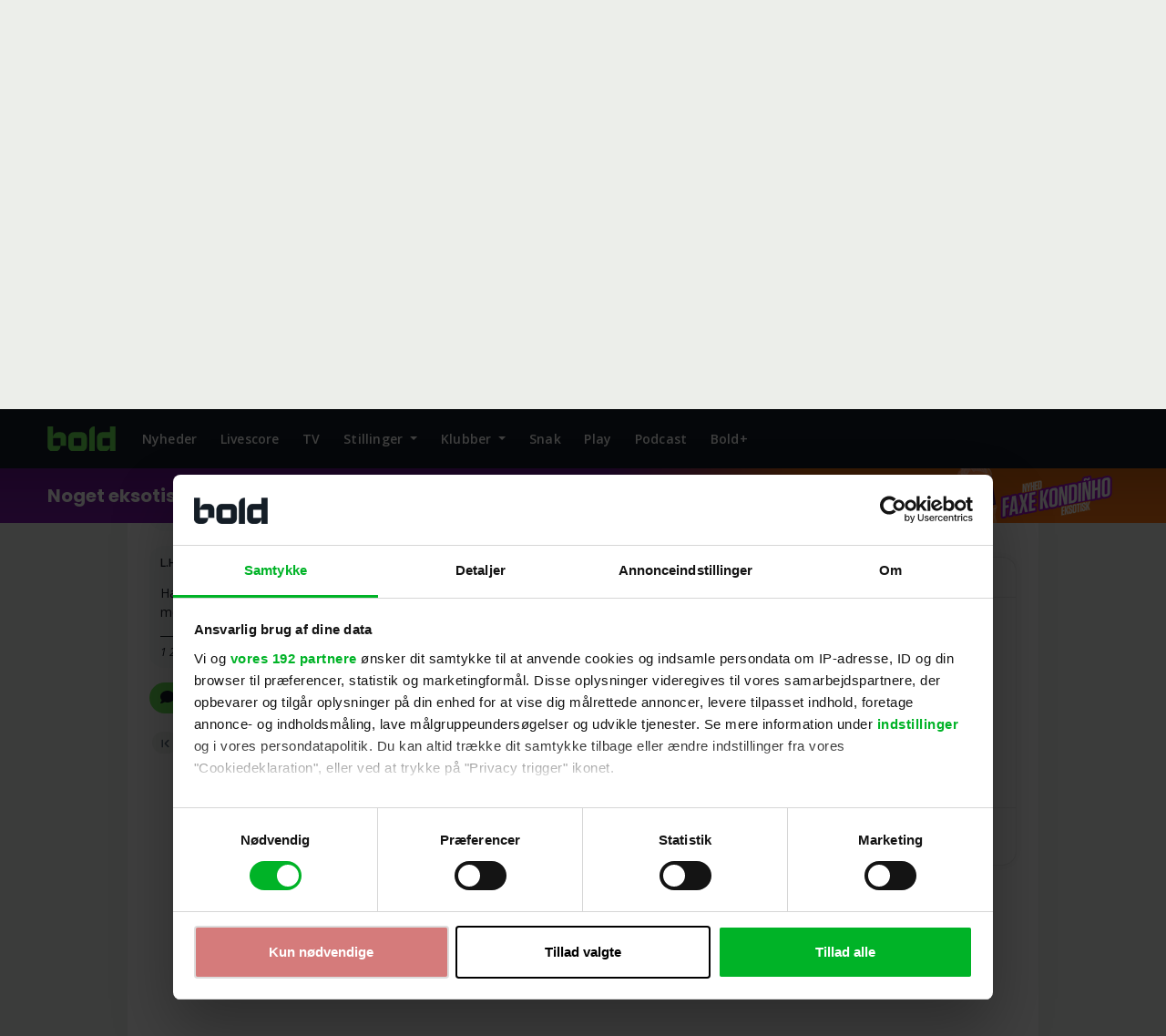

--- FILE ---
content_type: text/javascript
request_url: https://bold.dk/_nuxtv3/banned.C6sNA489.js
body_size: 174
content:
const e="data:image/svg+xml,%3csvg%20width='14'%20height='14'%20viewBox='0%200%2014%2014'%20fill='none'%20xmlns='http://www.w3.org/2000/svg'%3e%3cpath%20fill-rule='evenodd'%20clip-rule='evenodd'%20d='M11.7278%202.56059L11.7158%202.55191C9.15251%200.146471%205.14258%200.21017%202.65693%202.69581C0.171291%205.18145%200.107591%209.19139%202.51303%2011.7547L2.52171%2011.7667L2.53365%2011.7753C5.09698%2014.1808%209.10692%2014.1171%2011.5926%2011.6314C14.0782%209.1458%2014.1419%205.13586%2011.7365%202.57253L11.7278%202.56059ZM7.12475%202.82319C7.89714%202.82697%208.65414%203.03956%209.31558%203.43844L3.39956%209.35446C3.00068%208.69302%202.78809%207.93602%202.78431%207.16363C2.78431%206.01247%203.2416%204.90846%204.05559%204.09447C4.86958%203.28048%205.97359%202.82319%207.12475%202.82319ZM4.93391%2010.8888C5.59535%2011.2877%206.35235%2011.5003%207.12475%2011.5041C8.2759%2011.5041%209.37991%2011.0468%2010.1939%2010.2328C11.0079%209.41879%2011.4652%208.31478%2011.4652%207.16363C11.4614%206.39123%2011.2488%205.63423%2010.8499%204.97279L4.93391%2010.8888Z'%20fill='%23FF424C'/%3e%3c/svg%3e";export{e as _};


--- FILE ---
content_type: application/javascript; charset=UTF-8
request_url: https://scripts.contimo.app/pub/ekstra-bladet/drivers.js
body_size: 24462
content:

(function(){const prId=new URLSearchParams(window.location.search).get("contimo_pr")||new URLSearchParams(window.location.hash.split("?")[1]).get("contimo_pr");if(prId){const e=document.currentScript,t=e&&e.src&&e.src.startsWith("https://deploy-preview-");if(!t&&e){const t=new URL(e.src),i=document.createElement("script");return i.src=`https://deploy-preview-${prId}--contimo-scripts.netlify.app${t.pathname}${t.search}`,void e.parentNode.insertBefore(i,e)}}if(window._contimo=window._contimo||[],window._contimo.loaded)return;window._contimo.loaded=!0;let artp="USRcc-i-ekstra-bladet";if(document.currentScript){let e=document.currentScript.src.split("?")[1];e&&(artp+="-"+e)}const htmlEscapes={"&":"&amp;","<":"&lt;",">":"&gt;",'"':"&quot;","'":"&#39;"},reUnescapedHtml=/[&<>"']/g,reHasUnescapedHtml=RegExp(reUnescapedHtml.source);function escape(e){return e&&reHasUnescapedHtml.test(e)?e.replace(reUnescapedHtml,(e=>htmlEscapes[e])):e||""}const _={escape:escape},config={publisherSlug:"ekstra-bladet",name:"Ekstra Bladet",_id:"65f89ad14fee2011aeb5e846",scriptUrl:"https://scripts.contimo.app/pub/ekstra-bladet/drivers.js",sites:[{siteId:"65f94f0b28a238a483337aa7",name:"Ekstra Bladet (ebcontent)",url:"https://ebcontent.ekstrabladet.dk/",ctaButtonSelector:null,allowSelfHostedAdvertorials:!1,primaryColor:"#111"},{siteId:"66695aeec3038fe4c71b6a5b",name:"Bold.dk",url:"https://bold.dk/",ctaButtonSelector:null,allowSelfHostedAdvertorials:!1,primaryColor:null},{siteId:"6672bb1ce3b305eefa9c760f",name:"ekstrabladet.dk",url:"https://ekstrabladet.dk/",ctaButtonSelector:null,allowSelfHostedAdvertorials:!1,primaryColor:null},{siteId:"6737198d262d52c905206ae3",name:"Ekstra Bladet Pristjek",url:"https://pristjek.ekstrabladet.dk",ctaButtonSelector:null,allowSelfHostedAdvertorials:!0}],placements:[{name:"bold/article",key:"bold_article",siteId:"66695aeec3038fe4c71b6a5b",epomKey:"b09d7aa38f46a70be9ae623243ba0a2c",templateId:"68078b6e3996f0560a8e4155",format:"NATIVE"},{name:"bold/home",key:"bold_home",siteId:"66695aeec3038fe4c71b6a5b",epomKey:"25053ab2891936bc630ff4437bcd71df",templateId:"68078b7e3996f0560a8e417b",format:"NATIVE"},{name:"320x320",key:"eb/320x320",siteId:"65f94f0b28a238a483337aa7",epomKey:"e1605ae04792a69a38e2bded35550ea7",templateId:"661edf43d2733cefbc6881f1",format:"NATIVE"},{name:"930x180",key:"eb/930x180",siteId:"65f94f0b28a238a483337aa7",epomKey:"efac1443fa26d70fb4da4f05663ca9b0",templateId:"661edf43d2733cefbc6881f1",format:"NATIVE"},{name:"930X600",key:"eb/930x600",siteId:"65f94f0b28a238a483337aa7",epomKey:"b3e785c5e9adaf77c0adb165ff9629a7",templateId:"661edf43d2733cefbc6881f1",format:"NATIVE"},{name:"Universal",key:"eb/universal",siteId:"65f94f0b28a238a483337aa7",epomKey:"84a1cff99a2987ffc8ecd66e3bd8281d",templateId:"661edf43d2733cefbc6881f1",format:"NATIVE"},{name:"EB Home premium",key:"eb_home_premium",siteId:"6672bb1ce3b305eefa9c760f",epomKey:"fdfe72dd86074173c69efac6146640f8",templateId:"66f3c2f1dc2326247e97e4c6",format:"NATIVE"},{name:"EB Home premium 2",key:"eb_home_premium2\t",siteId:"6672bb1ce3b305eefa9c760f",epomKey:"ad3c0ce21d6f38ba21eb842fcb369d19",templateId:"661edf43d2733cefbc6881f1",format:"NATIVE"},{name:"eb_home_premium_breaking",key:"eb_home_premium_breaking",siteId:"6672bb1ce3b305eefa9c760f",epomKey:"9a963f3af3e7fca3484a6943e6744719",templateId:"6841461e697d8fa387c88469",format:"NATIVE"}],templates:[{templateId:"661edf43d2733cefbc6881f1",renderMode:"INLINE",maxTeasers:1,config:null},{templateId:"66432147e39740474e6cd100",renderMode:"INLINE",maxTeasers:1,config:null},{templateId:"664321805c1914df5101c13f",renderMode:"INLINE",maxTeasers:1,config:null},{templateId:"6643218d5c1914df5101c143",renderMode:"INLINE",maxTeasers:1,config:null},{templateId:"66f3c2f1dc2326247e97e4c6",renderMode:"INLINE",maxTeasers:4,config:null},{templateId:"6788fce9fa2cbf5fe4ab3c93",renderMode:"INLINE",maxTeasers:2,config:null},{templateId:"68078b6e3996f0560a8e4155",renderMode:"INLINE",maxTeasers:2,config:null},{templateId:"68078b7e3996f0560a8e417b",renderMode:"INLINE",maxTeasers:1,config:null},{templateId:"6841461e697d8fa387c88469",renderMode:"INLINE",maxTeasers:4,config:null}]};config.templates.find((function(e){return"661edf43d2733cefbc6881f1"===e.templateId})).render=function(obj){obj||(obj={});var __t,__p="",__e=_.escape,__j=Array.prototype.join;function print(){__p+=__j.call(arguments,"")}with(obj)__p+='<meta charset="utf-8"><link rel="preconnect" href="https://fonts.googleapis.com"><link rel="preconnect" href="https://fonts.gstatic.com" crossorigin=""><link href="https://fonts.googleapis.com/css2?family=Montserrat:wght@600&amp;display=swap" rel="stylesheet"><link href="https://fonts.googleapis.com/css?family=Work+Sans:700&amp;subset=latin,latin-ext,vietnamese&amp;display=swap" rel="stylesheet"><style>body,html{margin:0;padding:0;box-sizing:border-box}:root{--primay-color: '+__e(site.primaryColor)+';}:root{--bg-color:#EEE;--border-color:var(--primay-color, #AAA);--font:\'Montserrat\',sans-serif}.ad-container{width:100%;height:100%;font-family:var(--font);font-weight:600}.ad-container>a{display:flex;flex-direction:column;width:100%;height:100%;border-radius:10px;box-sizing:border-box;overflow:hidden;text-decoration:none;color:inherit;background:var(--bg-color)}.ad-content{width:320px;height:160px;box-sizing:border-box;padding:10px 5px}.ad-image{width:320px;height:160px;overflow:hidden}.ad-label{font-size:12px;line-height:1.2;text-transform:uppercase;color:#999}.ad-text{display:-webkit-box;-webkit-line-clamp:3;-webkit-box-orient:vertical;overflow:hidden;font-size:24px;font-weight:700;line-height:1.2;color:#111;font-family:"Work Sans",Arial}.ad-button{display:inline-block;padding:0 10px;margin-top:10px;border-radius:5px;font-size:12px;line-height:2;text-transform:uppercase;color:var(--bg-color);background:var(--border-color)}.ad-image>img{display:block;width:100%;height:100%;box-sizing:border-box;object-fit:cover}@media (min-width:700px){.ad-content{width:930px;height:200px;padding:10px}.ad-image{width:930px;height:400px}.ad-button{font-size:18px}.ad-text{-webkit-line-clamp:2;font-size:42px}@media (max-height:180px){.ad-container>a{flex-direction:row}.ad-content{width:510px;height:180px;padding:10px 20px}.ad-image{width:420px;height:180px}.ad-text{font-size:31px;-webkit-line-clamp:3}.ad-button{font-size:12px}}}</style><div class="ad-container"><a href="'+(null==(__t=article_url)?"":__t)+'" target="_top"><div class="ad-image">',image_id&&(__p+='<img src="'+(null==(__t=getImageUrl(image_id,"f_auto,c_crop,w_940,h_400"))?"":__t)+'" alt="'+__e(headline)+'">'),__p+='</div><div class="ad-content"><div class="ad-label">Annonce</div><div class="ad-text">'+__e(headline)+'</div><div class="ad-button">Læs mere</div></div></a></div>';return __p},config.templates.find((function(e){return"66432147e39740474e6cd100"===e.templateId})).render=function(obj){obj||(obj={});var __t,__p="",__e=_.escape,__j=Array.prototype.join;function print(){__p+=__j.call(arguments,"")}with(obj)__p+='<meta charset="utf-8"><link rel="preconnect" href="https://fonts.googleapis.com"><link rel="preconnect" href="https://fonts.gstatic.com" crossorigin=""><link href="https://fonts.googleapis.com/css2?family=Montserrat:wght@600&amp;display=swap" rel="stylesheet"><link href="https://fonts.googleapis.com/css?family=Work+Sans:700&amp;subset=latin,latin-ext,vietnamese&amp;display=swap" rel="stylesheet"><style>body,html{margin:0;padding:0;box-sizing:border-box}:root{--primay-color: '+__e(site.primaryColor)+';}:root{--bg-color:#EEE;--border-color:var(--primay-color, #AAA);--font:\'Montserrat\',sans-serif}.ad-container{width:100%;height:100%;font-family:var(--font);font-weight:600}.ad-container>a{display:flex;flex-direction:column;width:100%;height:100%;border-radius:10px;box-sizing:border-box;overflow:hidden;text-decoration:none;color:inherit;background:var(--bg-color)}.ad-content{width:320px;height:160px;box-sizing:border-box;padding:10px 5px}.ad-image{width:320px;height:160px;overflow:hidden}.ad-label{font-size:12px;line-height:1.2;text-transform:uppercase;color:#999}.ad-text{display:-webkit-box;-webkit-line-clamp:3;-webkit-box-orient:vertical;overflow:hidden;font-size:24px;font-weight:700;line-height:1.2;color:#111;font-family:"Work Sans",Arial}.ad-button{display:inline-block;padding:0 10px;margin-top:10px;border-radius:5px;font-size:12px;line-height:2;text-transform:uppercase;color:var(--bg-color);background:var(--border-color)}.ad-image>img{display:block;width:100%;height:100%;box-sizing:border-box;object-fit:cover}@media (min-width:700px){.ad-content{width:930px;height:200px;padding:10px}.ad-image{width:930px;height:400px}.ad-button{font-size:18px}.ad-text{-webkit-line-clamp:2;font-size:42px}@media (max-height:180px){.ad-container>a{flex-direction:row}.ad-content{width:510px;height:180px;padding:10px 20px}.ad-image{width:420px;height:180px}.ad-text{font-size:31px;-webkit-line-clamp:3}.ad-button{font-size:12px}}}</style><div class="ad-container"><a href="'+(null==(__t=article_url)?"":__t)+'" target="_top"><div class="ad-image">',image_id&&(__p+='<img src="'+(null==(__t=getImageUrl(image_id,"f_auto,c_crop,w_940,h_400"))?"":__t)+'" alt="'+__e(headline)+'">'),__p+='</div><div class="ad-content"><div class="ad-label">Annonce</div><div class="ad-text">'+__e(headline)+'</div><div class="ad-button">Læs mere</div></div></a></div>';return __p},config.templates.find((function(e){return"664321805c1914df5101c13f"===e.templateId})).render=function(obj){obj||(obj={});var __t,__p="",__e=_.escape,__j=Array.prototype.join;function print(){__p+=__j.call(arguments,"")}with(obj)__p+='<meta charset="utf-8"><link rel="preconnect" href="https://fonts.googleapis.com"><link rel="preconnect" href="https://fonts.gstatic.com" crossorigin=""><link href="https://fonts.googleapis.com/css2?family=Montserrat:wght@600&amp;display=swap" rel="stylesheet"><link href="https://fonts.googleapis.com/css?family=Work+Sans:700&amp;subset=latin,latin-ext,vietnamese&amp;display=swap" rel="stylesheet"><style>body,html{margin:0;padding:0;box-sizing:border-box}:root{--primay-color: '+__e(site.primaryColor)+';}:root{--bg-color:#EEE;--border-color:var(--primay-color, #AAA);--font:\'Montserrat\',sans-serif}.ad-container{width:100%;height:100%;font-family:var(--font);font-weight:600}.ad-container>a{display:flex;flex-direction:column;width:100%;height:100%;border-radius:10px;box-sizing:border-box;overflow:hidden;text-decoration:none;color:inherit;background:var(--bg-color)}.ad-content{width:320px;height:160px;box-sizing:border-box;padding:10px 5px}.ad-image{width:320px;height:160px;overflow:hidden}.ad-label{font-size:12px;line-height:1.2;text-transform:uppercase;color:#999}.ad-text{display:-webkit-box;-webkit-line-clamp:3;-webkit-box-orient:vertical;overflow:hidden;font-size:24px;font-weight:700;line-height:1.2;color:#111;font-family:"Work Sans",Arial}.ad-button{display:inline-block;padding:0 10px;margin-top:10px;border-radius:5px;font-size:12px;line-height:2;text-transform:uppercase;color:var(--bg-color);background:var(--border-color)}.ad-image>img{display:block;width:100%;height:100%;box-sizing:border-box;object-fit:cover}@media (min-width:700px){.ad-content{width:930px;height:200px;padding:10px}.ad-image{width:930px;height:400px}.ad-button{font-size:18px}.ad-text{-webkit-line-clamp:2;font-size:42px}@media (max-height:180px){.ad-container>a{flex-direction:row}.ad-content{width:510px;height:180px;padding:10px 20px}.ad-image{width:420px;height:180px}.ad-text{font-size:31px;-webkit-line-clamp:3}.ad-button{font-size:12px}}}</style><div class="ad-container"><a href="'+(null==(__t=article_url)?"":__t)+'" target="_top"><div class="ad-image">',image_id&&(__p+='<img src="'+(null==(__t=getImageUrl(image_id,"f_auto,c_crop,w_940,h_400"))?"":__t)+'" alt="'+__e(headline)+'">'),__p+='</div><div class="ad-content"><div class="ad-label">Annonce</div><div class="ad-text">'+__e(headline)+'</div><div class="ad-button">Læs mere</div></div></a></div>';return __p},config.templates.find((function(e){return"6643218d5c1914df5101c143"===e.templateId})).render=function(obj){obj||(obj={});var __t,__p="",__e=_.escape,__j=Array.prototype.join;function print(){__p+=__j.call(arguments,"")}with(obj)__p+='<meta charset="utf-8"><link rel="preconnect" href="https://fonts.googleapis.com"><link rel="preconnect" href="https://fonts.gstatic.com" crossorigin=""><link href="https://fonts.googleapis.com/css2?family=Montserrat:wght@600&amp;display=swap" rel="stylesheet"><link href="https://fonts.googleapis.com/css?family=Work+Sans:700&amp;subset=latin,latin-ext,vietnamese&amp;display=swap" rel="stylesheet"><style>body,html{margin:0;padding:0;box-sizing:border-box}:root{--primay-color: '+__e(site.primaryColor)+';}:root{--bg-color:#EEE;--border-color:var(--primay-color, #AAA);--font:\'Montserrat\',sans-serif}.ad-container{width:100%;height:100%;font-family:var(--font);font-weight:600}.ad-container>a{display:flex;flex-direction:column;width:100%;height:100%;border-radius:10px;box-sizing:border-box;overflow:hidden;text-decoration:none;color:inherit;background:var(--bg-color)}.ad-content{width:320px;height:160px;box-sizing:border-box;padding:10px 5px}.ad-image{width:320px;height:160px;overflow:hidden}.ad-label{font-size:12px;line-height:1.2;text-transform:uppercase;color:#999}.ad-text{display:-webkit-box;-webkit-line-clamp:3;-webkit-box-orient:vertical;overflow:hidden;font-size:24px;font-weight:700;line-height:1.2;color:#111;font-family:"Work Sans",Arial}.ad-button{display:inline-block;padding:0 10px;margin-top:10px;border-radius:5px;font-size:12px;line-height:2;text-transform:uppercase;color:var(--bg-color);background:var(--border-color)}.ad-image>img{display:block;width:100%;height:100%;box-sizing:border-box;object-fit:cover}@media (min-width:700px){.ad-content{width:930px;height:200px;padding:10px}.ad-image{width:930px;height:400px}.ad-button{font-size:18px}.ad-text{-webkit-line-clamp:2;font-size:42px}@media (max-height:180px){.ad-container>a{flex-direction:row}.ad-content{width:510px;height:180px;padding:10px 20px}.ad-image{width:420px;height:180px}.ad-text{font-size:31px;-webkit-line-clamp:3}.ad-button{font-size:12px}}}</style><div class="ad-container"><a href="'+(null==(__t=article_url)?"":__t)+'" target="_top"><div class="ad-image">',image_id&&(__p+='<img src="'+(null==(__t=getImageUrl(image_id,"f_auto,c_crop,w_940,h_400"))?"":__t)+'" alt="'+__e(headline)+'">'),__p+='</div><div class="ad-content"><div class="ad-label">Annonce</div><div class="ad-text">'+__e(headline)+'</div><div class="ad-button">Læs mere</div></div></a></div>';return __p},config.templates.find((function(e){return"66f3c2f1dc2326247e97e4c6"===e.templateId})).render=function(obj){obj||(obj={});var __t,__p="",__e=_.escape,__j=Array.prototype.join;function print(){__p+=__j.call(arguments,"")}with(obj){__p+='    <div class="fnSpaceManagement">\n        <div id="front-ekstrabladet-dk-podcast-edition-2" class="front theme-ekstrabladet-v2">\n        ';const smallScreen=window.innerWidth<767,rowsCount=smallScreen?trafficDrivers.length:Math.ceil(trafficDrivers.length/2);for(let i=0;i<rowsCount;i++){let row=[smallScreen?trafficDrivers[i]:trafficDrivers[2*i]],attrs='class="dre-group dre-group--single dre-group--lg-all-full-width dre-group--md-all-full-width dre-group--sm-all-full-width dre-group--1-items" data-layout="single"',articleClass="dre-item dre-item--size-full-image-top dre-item--md-full-image-top dre-item--sm-full-image-top dre-item--image-top dre-item--last-line-fit-fill dre-item--skin";!smallScreen&&trafficDrivers[2*i+1]&&(row.push(trafficDrivers[2*i+1]),attrs='class="dre-group dre-group--half dre-group--2-items" data-layout="half"',articleClass="dre-item dre-item--size-half dre-item--md-half dre-item--sm-half dre-item--image-auto dre-item--last-line-fit-fill dre-item--skin"),__p+="\n        \n         <div "+(null==(__t=attrs)?"":__t)+'>\n            <div class="dre-group__content">\n            ',row.forEach((e=>{e.headline.length;__p+=' \n                \n                <article class="'+__e(articleClass+" dre-item--skin-sport")+'" itemscope="" itemtype="http://schema.org/NewsArticle" style="--image-height-lg: 315; --image-width-lg: 445; --image-height-md: 250; --image-width-md: 354; --image-height-sm: 250; --image-width-sm: 363" data-priority="B">\n                        <a href="'+(null==(__t=e.clickUrl)?"":__t)+'" class="dre-item__asset" aria-label="This is an advertorial teaser" tabindex="-1">\n                            <img class="dre-item__image" src="'+(null==(__t=e.imageUrl)?"":__t)+'" loading="lazy">\n                        </a>\n                        <a href="'+(null==(__t=e.clickUrl)?"":__t)+'" class="dre-item__title dre-item__title--responsive dre-item__title--has-strong" itemprop="url">\n                        <div class="dre-item__text">\n                            <div class="dre-item__pretitle" style="font-size: 10px; line-height: 10px;">Annonce</div>\n                                <div class="dre-item__alt-title--lg">\n                                    <p style="font-size: 32px;">'+__e(e.headline)+'</p>\n                                </div>\n                                <div class="dre-item__alt-title--md">\n                                    <p style="font-size: 24px;">'+__e(e.headline)+'</p>\n                                </div>\n                                <div class="dre-item__alt-title--sm">\n                                    <p style="font-size: 24px;">'+__e(e.headline)+"</p>\n                                </div>\n                        </div>\n                        </a>\n                    </article>\n                \n                "})),__p+="\n                </div>\n            </div>    \n        "}__p+="\n    </div>"}return __p},config.templates.find((function(e){return"6788fce9fa2cbf5fe4ab3c93"===e.templateId})).render=function(obj){obj||(obj={});var __t,__p="",__e=_.escape,__j=Array.prototype.join;function print(){__p+=__j.call(arguments,"")}with(obj){__p+='    <div class="fnSpaceManagement">\n        <div id="front-ekstrabladet-dk-podcast-edition-2" class="front theme-ekstrabladet-v2">\n        ';const colors=["light","red","dark","green","yellow"],hash=function(e){e=String(e);let t=0;for(let i=0;i<e.length;i++)t+=e.charCodeAt(i);return t},smallScreen=window.innerWidth<767,rowsCount=smallScreen?trafficDrivers.length:Math.ceil(trafficDrivers.length/2);let colorIndex=hash(trafficDrivers[0].headline)%colors.length;for(let i=0;i<rowsCount;i++){let row=[smallScreen?trafficDrivers[i]:trafficDrivers[2*i]],attrs='class="dre-group dre-group--single dre-group--lg-all-full-width dre-group--md-all-full-width dre-group--sm-all-full-width dre-group--1-items" data-layout="single"',articleClass="dre-item dre-item--size-full-image-top dre-item--md-full-image-top dre-item--sm-full-image-top dre-item--image-top dre-item--last-line-fit-fill dre-item--skin";!smallScreen&&trafficDrivers[2*i+1]&&(row.push(trafficDrivers[2*i+1]),attrs='class="dre-group dre-group--half dre-group--2-items" data-layout="half"',articleClass="dre-item dre-item--size-half dre-item--md-half dre-item--sm-half dre-item--image-auto dre-item--last-line-fit-fill dre-item--skin"),__p+="\n        \n         <div "+(null==(__t=attrs)?"":__t)+'>\n            <div class="dre-group__content">\n            ',row.forEach((e=>{colorIndex=(colorIndex+1)%colors.length;e.headline.length;let t=colors[colorIndex];__p+=' \n                \n                <article class="'+__e(articleClass+" dre-item--skin-native-"+t)+'" itemscope="" itemtype="http://schema.org/NewsArticle" style="--image-height-lg: 315; --image-width-lg: 445; --image-height-md: 250; --image-width-md: 354; --image-height-sm: 250; --image-width-sm: 363" data-priority="B">\n                        <a href="'+(null==(__t=e.clickUrl)?"":__t)+'" class="dre-item__asset" aria-label="This is an advertorial teaser" tabindex="-1">\n                            <img class="dre-item__image" src="'+(null==(__t=e.imageUrl)?"":__t)+'" loading="lazy">\n                        </a>\n                        <a href="'+(null==(__t=e.clickUrl)?"":__t)+'" class="dre-item__title dre-item__title--responsive dre-item__title--has-strong" itemprop="url">\n                        <div class="dre-item__text">\n                            <div class="dre-item__pretitle">Annonce</div>\n                            \n\n                                <div class="dre-item__alt-title--lg">\n                                    <p style="font-size: 2em;">'+__e(e.headline)+'</p>\n                                </div>\n                                <div class="dre-item__alt-title--md">\n                                    <p style="font-size: 2em;">'+__e(e.headline)+'</p>\n                                </div>\n                                <div class="dre-item__alt-title--sm">\n                                    <p style="font-size: 6vw;">'+__e(e.headline)+"</p>\n                                </div>\n                        </div>\n                        </a>\n                    </article>\n                \n                "})),__p+="\n                </div>\n            </div>    \n        "}__p+="\n    </div>"}return __p},config.templates.find((function(e){return"68078b6e3996f0560a8e4155"===e.templateId})).render=function(obj){obj||(obj={});var __t,__p="",__e=_.escape,__j=Array.prototype.join;function print(){__p+=__j.call(arguments,"")}with(obj)__p+='<div class="list-group also_read article-list-group">\n',trafficDrivers.forEach((e=>{__p+='\n    <a data-content-type="article" \n        href="'+__e(e.clickUrl)+'"\n        class="list-group-item list-group-item-action article_list_item link">\n        <div class="media">\n            <div class="thumbnail-wrapper align-self-start">\n                <div class="ThumbnailImage">\n                    <div class="image-overlay">\n                    </div><img src="'+__e(e.imageUrl)+'"           \n                        style="width: 96px; height: 63px" alt="'+(null==(__t=e.headline)?"":__t)+'"\n                        class="article" data-type="article">\n                </div>\n            </div>\n            <div class="media-body">\n                <span class="feature-name"><span\n                        class="ArticleListItem__tag" style="color: black;">Annonce\n                    </span></span>\n                <h3 class="article-headline">'+(null==(__t=e.headline)?"":__t)+"</h3>\n            </div>\n        </div>\n    </a>\n"})),__p+="\n</div>";return __p},config.templates.find((function(e){return"68078b7e3996f0560a8e417b"===e.templateId})).render=function(obj){obj||(obj={});var __t,__p="",__e=_.escape,__j=Array.prototype.join;function print(){__p+=__j.call(arguments,"")}with(obj)__p+='<div class="list-group article-list-group">\n',trafficDrivers.forEach(((e,t)=>{__p+="\n",0===t&&(__p+='<div class="ArticleDelimiter"></div>'),__p+='\n<div class="ArticleListItem">\n    <a data-content-type="article" \n        href="'+__e(e.clickUrl)+'"\n        class="thumb list-group-item list-group-item-action article_list_item link">\n        <div class="media">\n            <div class="thumbnail-wrapper align-self-start">\n                <div class="ThumbnailImage">\n                    <div class="image-overlay">\n                    </div><img src="'+__e(e.imageUrl)+'"           \n                        style="width: 96px; height: 63px" alt="'+(null==(__t=e.headline)?"":__t)+'"\n                        class="article" data-type="article">\n                </div>\n            </div>\n            <div class="media-body">\n                <span class="feature-name"><span\n                        class="ArticleListItem__tag" style="color: black;">Annonce\n                    </span></span>\n                <h3 class="article-headline">'+(null==(__t=e.headline)?"":__t)+"</h3>\n            </div>\n        </div>\n    </a>\n</div>\n"})),__p+="\n</div>";return __p},config.templates.find((function(e){return"6841461e697d8fa387c88469"===e.templateId})).render=function(obj){obj||(obj={});var __t,__p="";with(obj)__p+="\x3c!-- CONTIMO teasers will be here --\x3e";return __p},(()=>{var e={debug:!1,adServerUrl:"https://be.contimo.app",preview:!1,disableInitialRender:!1,testTracking:!1,demo:!1,force:!1};!function(){const t=window.location.href.matchAll(/[&?;#]contimo_([a-zA-Z0-9_]+)(=([a-zA-Z0-9_+/%]+))?/g);for(const i of t){const t=i[1];let n=i[3];void 0===n&&(n=!0),e[t]=decodeURIComponent(n)}}();var t=e,i=Boolean(window.console),n=(Boolean(i&&window.console.log),Boolean(i&&window.console.info)),r=Boolean(i&&window.console.warn),a=Boolean(i&&window.console.error),s={CONTIMO:"display: inline-block; background: #000; color: #fff; padding: 1px 4px; border-radius: 3px; font-weight: bold;",ERROR:"display: inline-block; background: #f00; color: #fff; padding: 1px 4px; border-radius: 3px;",WARNING:"display: inline-block; background: #f90; color: #fff; padding: 1px 4px; border-radius: 3px;",INFO:"display: inline-block; background: #3b88c3; color: #fff; padding: 1px 4px; border-radius: 3px;",MESSAGE:"display: inline-block; background: #3b88c3; color: #fff; padding: 1px 4px; border-radius: 3px;"};function o(){h()&&n&&console.info.apply(console,c(arguments,"INFO",s.INFO))}function l(){h()&&r&&console.warn.apply(console,c(arguments,"WARNING",s.WARNING))}function d(){h()&&a&&console.error.apply(console,c(arguments,"ERROR",s.ERROR))}function c(e,t,i){return e=[].slice.call(e),t&&(i?e.unshift("%cContimo%c %c"+t,s.CONTIMO,"",i):e.unshift("%cContimo%c "+t,s.CONTIMO,"")),e}function h(){return t.debug}function p(e){e=e||"";var t={$$TIMESTAMP$$:(new Date).getTime()};return e.replace(/\$\$([A-Z_0-9]+)\$\$/g,(function(e){return t[e]||e}))}function m(e){if(!e)return;if(e=p(e),t.testTracking)return void o("[DRY RUN]: Load pixel",e);(new Image).src=e}function f(e,t){try{return e.replace(/\[\[(.*?)\]\]/g,(function(e,i){for(var n=i.split("."),r=t,a=0;a<n.length;a++){if(null==r||null==r)return"";r=r[n[a]]}return r=null!=r&&null!=r?r.toString():"",r=encodeURIComponent(r)}))}catch(t){return d("Unable to populate macro",t.stack?t.stack:t),e}}function g(e){return e.replace(/([a-z0-9])([A-Z])/g,"$1-$2").toLowerCase()}var u="ihd",b="mkd";function _(e,t){return`https://assets.contimo.app/${encodeURIComponent(t)}/${encodeURIComponent(e)}`}var y=e=>{let t=e.replace(/-/g,"+").replace(/_/g,"/");for(;t.length%4;)t+="=";const i=atob(t),n=new Uint8Array([...i].map((e=>e.charCodeAt(0)))),r=(new TextDecoder).decode(n);return JSON.parse(r)};var v="PAGELOAD",w="READ",x="CTA_CLICK",k="READ_TIME",I="PREMIUM_READ",T="ADSOLUTELY_VIEW",A="ADSOLUTELY_CONVERSION";function R({publicationId:e,cmsArticleId:i,dryRun:n=!1,trackingTag:r={},registerReferral:a=!0,context:s={},priceInfo:c={}}){const h=function(){const e=["bot","spider","crawl","slurp","search","bing","yandex","baidu","duckduckgo","sogou","exabot","facebot","facebookexternalhit","ia_archiver","mediapartners-google","googlebot","adsbot","applebot","baiduspider","msnbot","teoma","robozilla","nutch","yahoo","ask jeeves","fastcrawler","infoseek","lycos","archive.org_bot","webmon ","panscient","ccbot","wget","curl","python-urllib","libwww","httpunit","jakarta commons-httpclient","java","okhttp","go-http-client","php","ruby","ias"],t=navigator.userAgent.toLowerCase();for(let i of e)if(-1!==t.indexOf(i))return!0;return!1}();if(n&&(t.testTracking=!0),!e&&!i)return void d("You must pass publicationId or cmsArticleId");o("init measurement:",{publicationId:e,cmsArticleId:i,dryRun:n,trackingTag:r,context:s});let g=(new Date).getTime();const u=2,b={[v]:{action:v,actionKey:"d70e9ee6c9c09c88dafd4c4a5c10b73b-246-0",referralActionKey:"e21838f6744984c46d02a42265ad3d6a-247-0"},[w]:{action:w,actionKey:"704f8a8a33eec8f3a8ab06d6ec304f0d-220-0",referralActionKey:"9214ae38663201a50564a3011d00f8b7-235-0",requireFresh:!0},[x]:{action:x,actionKey:"76ea5ec94302285f15cd7c6d7e3f6c94-227-0",referralActionKey:"360d4db5c9bd3314ae68259bcf036a01-236-0"},[k]:{action:k,actionKey:"ccdb0fd41b0df1cdeabacf7848ed46c7-233-0",referralActionKey:"890a2a287fccd4ba79396ae7bf98a5b2-237-0"},[I]:{action:I,actionKey:"b2f755fbcbf5d5bf15d9fc8d4fa388a1-234-0",referralActionKey:"da6d9cc43115f63a883115d191a576d7-238-0",requireFresh:!0},[T]:{action:T,actionKey:"6524c2d1eeb27d82bcb5612acaba67f2-230-0"},[A]:{action:A,actionKey:"b4e4e9ac23c8742163c2ffa1edd2e2fc-229-0"}};function _(e,t={},{addUtm:i=!0,clickId:n=null}={}){const r=window.contimoTracking.clickInfo,a=b[e];if(!r.loaded&&!n)return void l("Skip registering action due to emptyClick info",e,t);if(!0===a.requireFresh&&!0!==r.isFresh)return void l("Skip registering action due to old click ID",e,t);i&&r.utm&&(t.utm=r.utm),t.bot=String(h),t.url=window.location.href,t.ref=document.referrer,t.f=r.isFresh?1:0,t=Object.assign(t,c),e===w&&"CPR"===c.pt||(t.ap=0);let s,d=r.isReferral?a.referralActionKey:a.actionKey;d&&(n=n||r.clickId,s=`https://be.contimo.app/at?actionKey=${d}&actionData=${encodeURIComponent(n)}&`,s+=Object.keys(t).map((e=>`cp.${encodeURIComponent(e)}=${encodeURIComponent(t[e])}`)).join("&")),s&&(o(`Registering actionn ${e}`,{isReferral:r.isReferral,...t}),m(s))}!function(){const t={loaded:!1,clickId:null,isReferral:null,isFresh:null};window.contimoTracking={clickInfo:t,registerAction:_};const n=/[&?#]cntmclid=([^$&]+)/.exec(window.location.href);if(n){let[e,i,r]=n[1].split(".");const a=Date.now(),s=Date.UTC(2024,9,30);let o=!0;o=i?a-i<=36e5:a<s,t.clickId=e,t.isFresh=o,t.loaded=!0,_(v)}else{if(!a)return void(t.loaded=!0);const n=function(){const e=new URLSearchParams(window.location.search),t={};let i=!1;if(["utm_source","utm_medium","utm_campaign"].forEach((n=>{const r=e.get(n);r&&(t[n.replace(/^utm_/i,"")]=r,i=!0)})),!i){const i=document.referrer,n=window.location.hostname;if(i)try{let e=new URL(i).hostname;e&&e.endsWith("safeframe.googlesyndication.com")&&(e="safeframe.googlesyndication.com"),t.medium=e;const r=["facebook.com","instagram.com","twitter.com","linkedin.com","tiktok.com","reddit.com","pinterest.com","youtube.com","snapchat.com","whatsapp.com","wechat.com","weibo.com","tumblr.com","flickr.com","quora.com"],a=["google.","bing.com","yahoo.com","baidu.com","yandex.","duckduckgo.com","ask.com","aol.com","ecosia.org","naver.com","seznam.cz","startpage.com","qwant.com"],s=["googlesyndication.com","imasdk.googleapis.com","doubleclick.net","acdn.adnxs-simple.com","amazon-adsystem.com","adform.net"];e===n?t.source="internal_referral":r.some((t=>e.includes(t)))?t.source="social":a.some((t=>e.includes(t)))?t.source="organic":s.some((t=>e.includes(t)))?t.source="adserver":t.source="external_referral"}catch(e){console.error("Invalid referrer URL:",e),t.source="external_referral",t.medium=i}else t.source="direct";const r=e.get("campaign")||e.get("cid");r&&(t.campaign=r)}return t.medium||(t.medium="none"),t.campaign||(t.campaign=""),t}(),r=[e||`cai_${i}`,n.source,n.medium,n.campaign].map(encodeURIComponent).join("/");fetch(`https://be.contimo.app/ads-api-native?key=ae11f9569c67f25277d6b9c589963a71&cp.utm=${r}`).then((e=>200===e.status?e.json():null)).then((e=>{e&&"native"===e.type?(Object.assign(t,{clickId:e.title,loaded:!0,isReferral:!0,isFresh:!0,utm:r}),_(v),e.beacons?.filter((e=>"impression"===e.type)).forEach((e=>m(e.url)))):d("Referral traffic didn't returned")})).catch((e=>{d(e.stack||e)}))}}();let y=!1,R=!1;function S(){R||(R=!0,setTimeout((function(){_(w,{value:u,scroll_x:window.scrollX,scroll_y:window.scrollY,scroll_height:document.body.scrollHeight});const e={value:1e3*u,scroll_y:window.scrollY,scroll_height:document.body.scrollHeight};window.contimoTracking.clickInfo.utm&&(e.utm=`${window.contimoTracking.clickInfo.utm}/readtime=${1e3*u}`),_(k,e,{addUtm:!1}),function(){let e=0;const t=1e3;let i,n=1;const r=[{max:10,increment:1},{min:10,max:30,increment:2},{min:30,max:180,increment:5},{min:180,max:360,increment:10},{min:360,max:3600,increment:60},{min:3600,increment:1e7}],a=(e,t)=>{const i=1e3*t,n={readtime:i,scroll_y:window.scrollY,scroll_height:document.body.scrollHeight};window.contimoTracking.clickInfo.utm&&(n.utm=`${window.contimoTracking.clickInfo.utm}/readtime=${i}`),_(k,n,{addUtm:!1})},s=()=>{e+=t/1e3;for(let t of r){const{min:i=0,max:r,increment:s}=t;if(e===n&&n>=i&&n<r){n+=s,a(e,s);break}}};i=setInterval(s,t),document.addEventListener("visibilitychange",(()=>{document.hidden?clearInterval(i):i=setInterval(s,t)}))}(),r&&("SCRIPT"===r.tagType?function(e){if(!e)return;if(e=p(e),t.testTracking)return void o("[DRY RUN]: Load script",e);let i=document.createElement("script");i.type="text/javascript",i.src=e,document.getElementsByTagName("head")[0].appendChild(i)}(r.tagURL):"PIXEL"===r.tagType&&m(r.tagURL))}),1e3*u))}function C(e){const t=e.target;_(x,{u:t.href,t:t.innerText})}function z(){const e=window.contimoTracking?.clickInfo?.clickId||"CONTIMO_DIRECT/"+window.btoa(window.location.search);S();const t=document.querySelectorAll("a[href*='contimoClickId']");for(const i of t)i.href=i.href.replace(/(\[\[|__)contimoClickId(\]\]|__)/g,encodeURIComponent(e));const i=document.querySelectorAll("[data-action = 'cta'], .vev main a:not(.shareButton)");for(const e of i)e.href&&(e.href=f(e.href,s)),e.addEventListener("click",C);window.addEventListener("scroll",(function(){let e=((new Date).getTime()-g)/1e3;e>=3&&!y&&(y=!0,_(I,{value:e}))}))}"loading"===document.readyState?document.addEventListener("DOMContentLoaded",z):z()}var S={jfm:{suppressExisting:!0,placements:[{container:".block:has(> div[id^='jourbox_'] > iframe[src*='app.readpeak.com'])",position:0,placementKey:"jv.dk_inline",modeReplace:!0}]},tilbudsugen:{suppressExisting:!1,placements:[{container:"div:has(> h2)",containerIndex:2,position:0,header:"<h2>Anbefalet til dig</h2>",placementKey:"tilbudsugen_home"}]}},C="teasers-grid",z=`\n    <style>\n        :host {\n            display: block;\n            font-family: var(--font-family);\n        }\n\n        #${C} {\n            display: grid;\n            gap: var(--gap, 24px);\n            grid-template-columns: repeat(var(--teasers-grid-cols, 1), 1fr);\n        }\n\n        @media (min-width: 768px) {\n            #${C} {\n                grid-template-columns: repeat(var(--teasers-grid-cols-md, var(--teasers-grid-cols, 1)), 1fr);\n            }\n        }\n\n        @media (min-width: 1024px) {\n            #${C} {\n                grid-template-columns: repeat(var(--teasers-grid-cols-lg, var(--teasers-grid-cols-md, var(--teasers-grid-cols, 1))), 1fr);\n            }\n        }\n\n        .teaser {\n            display: flex;\n            flex-direction: var(--teaser-layout, column);\n            gap: var(--teaser-content-gap, 0);\n            background-color: var(--background-color);\n            border-radius: var(--border-radius);\n            box-shadow: var(--box-shadow);\n            transition: box-shadow .3s ease-in-out;\n            overflow: hidden;\n            text-decoration: none;\n            color: inherit;\n        }\n\n        .teaser:hover {\n            box-shadow: var(--box-shadow-hover);\n        }\n\n        .teaser__image-wrapper {\n            position: relative;\n            width: var(--teaser-image-width, 100%);\n            flex-shrink: 0;\n        }\n\n        .teaser__video {\n            position: absolute;\n            top: 0;\n            left: 0;\n            width: 100%;\n            height: 100%;\n            object-fit: cover;\n            z-index: 1;\n        }\n\n        .teaser__image-container {\n            aspect-ratio: var(--image-aspect-ratio);\n            overflow: hidden;\n            position: relative;\n        }\n\n        .teaser__image {\n            width: 100%;\n            height: 100%;\n            object-fit: cover;\n            transition: transform .3s ease-in-out;\n        }\n\n        .teaser:hover .teaser__image {\n            transform: var(--image-hover-transform);\n        }\n\n        /* Responsive overrides for horizontal layout properties */\n        @media (min-width: 768px) {\n            .teaser {\n                flex-direction: var(--teaser-layout-md, var(--teaser-layout, column));\n                gap: var(--teaser-content-gap-md, var(--teaser-content-gap, 0));\n            }\n            .teaser__image-wrapper {\n                width: var(--teaser-image-width-md, var(--teaser-image-width, 100%));\n            }\n            .teaser__image-container {\n                aspect-ratio: var(--image-aspect-ratio-md, var(--image-aspect-ratio));\n            }\n        }\n\n        @media (min-width: 1024px) {\n            .teaser {\n                flex-direction: var(--teaser-layout-lg, var(--teaser-layout-md, var(--teaser-layout, column)));\n                gap: var(--teaser-content-gap-lg, var(--teaser-content-gap-md, var(--teaser-content-gap, 0)));\n            }\n            .teaser__image-wrapper {\n                 width: var(--teaser-image-width-lg, var(--teaser-image-width-md, var(--teaser-image-width, 100%)));\n            }\n            .teaser__image-container {\n                aspect-ratio: var(--image-aspect-ratio-lg, var(--image-aspect-ratio-md, var(--image-aspect-ratio)));\n            }\n        }\n\n        .teaser__ribbon {\n            overflow: hidden;\n            white-space: nowrap;\n            background-color: var(--ribbon-background-color);\n            padding: var(--ribbon-padding);\n            font-size: var(--ribbon-font-size);\n            font-weight: var(--ribbon-font-weight);\n            font-style: var(--ribbon-font-style);\n            color: var(--ribbon-color);\n            text-transform: var(--ribbon-text-transform);\n        }\n\n        .teaser__ribbon-scroll {\n            display: inline-block;\n            animation: ribbon-scroll var(--ribbon-duration) linear infinite;\n        }\n\n        .teaser__ribbon-text {\n            display: inline-block;\n            padding-right: 2em;\n        }\n\n        @keyframes ribbon-scroll {\n            0% {\n                transform: translateX(0);\n            }\n            100% {\n                transform: translateX(-50%);\n            }\n        }\n\n        .teaser__content {\n            display: flex;\n            flex-direction: column;\n            padding: var(--content-padding);\n        }\n\n        .teaser__headline {\n            margin: var(--headline-margin);\n            color: var(--headline-color);\n            font-weight: var(--headline-font-weight);\n            font-family: var(--headline-font-family);\n            font-size: var(--headline-font-size);\n            line-height: var(--headline-line-height);\n            letter-spacing: var(--headline-letter-spacing);\n            overflow: hidden;\n            display: -webkit-box;\n            -webkit-box-orient: vertical;\n            -webkit-line-clamp: 3;\n            min-height: 81px;\n        }\n\n        @media (min-width: 768px) {\n            .teaser__headline {\n                font-size: var(--headline-font-size-md);\n            }\n        }\n\n        @media (min-width: 1024px) {\n            .teaser__headline {\n                font-size: var(--headline-font-size-lg);\n            }\n        }\n\n        .teaser__headline strong {\n            font-size: var(--headline-hl-font-size);\n            font-weight: var(--headline-hl-font-weight);\n            color: var(--headline-hl-color);\n            background-color: var(--headline-hl-background-color);\n        }\n\n        .teaser__footer {\n            margin: var(--footer-margin, 16px 0 0 0);\n            display: flex;\n            justify-content: space-between;\n            align-items: center;\n        }\n\n        .teaser__label {\n            color: var(--label-color);\n            font-weight: var(--label-font-weight);\n            font-family: var(--label-font-family);\n            font-size: var(--label-font-size);\n            line-height: var(--label-line-height);\n            letter-spacing: var(--label-letter-spacing);\n            margin: var(--label-margin);\n            padding: var(--label-padding);\n            text-transform: var(--label-text-transform);\n        }\n\n        @media (min-width: 768px) {\n            .teaser__label {\n                font-size: var(--label-font-size-md);\n            }\n        }\n\n        @media (min-width: 1024px) {\n            .teaser__label {\n                font-size: var(--label-font-size-lg);\n            }\n        }\n\n        .teaser__advertiser {\n            display: flex;\n            align-items: center;\n        }\n\n        .teaser__advertiser-name {\n            font-family: var(--advertiser-name-font-family);\n            color: var(--advertiser-name-color);\n            font-weight: var(--advertiser-name-font-weight);\n            font-size: var(--advertiser-name-font-size);\n        }\n\n        @media (min-width: 768px) {\n            .teaser__advertiser-name {\n                font-size: var(--advertiser-name-font-size-md);\n            }\n        }\n\n        @media (min-width: 1024px) {\n            .teaser__advertiser-name {\n                font-size: var(--advertiser-name-font-size-lg);\n            }\n        }\n\n        .teaser__logo {\n            height: 24px;\n            width: auto;\n            display: block;\n        }\n\n        [hidden] {\n            display: none !important;\n        }\n    </style>\n    <div id="${C}"></div>\n`,L=Object.freeze({maxTeasers:1,maxTeasersMd:null,maxTeasersLg:null,columns:3,columnsMd:null,columnsLg:null,teaserLayout:"vertical",teaserLayoutMd:null,teaserLayoutLg:null,teaserImageWidth:"100%",teaserImageWidthMd:null,teaserImageWidthLg:null,teaserContentGap:"0px",teaserContentGapMd:null,teaserContentGapLg:null,viewabilityTimeSeconds:3,autoRefresh:0,backgroundColor:"#FFFFFF",borderRadius:"8px",boxShadow:"0 4px 6px -1px rgba(0,0,0,.1), 0 2px 4px -2px rgba(0,0,0,.1)",boxShadowHover:"0 10px 15px -3px rgba(0,0,0,.1), 0 4px 6px -4px rgba(0,0,0,.1)",imageAspectRatio:"16:9",imageAspectRatioMd:null,imageAspectRatioLg:null,imageMagnification:!0,fontFamily:"'Inter', sans-serif",headlineFontFamily:null,headlineFontSize:"18px",headlineFontSizeMd:null,headlineFontSizeLg:null,headlineColor:"#111827",headlineFontWeight:"700",headlineLineHeight:null,headlineLetterSpacing:null,headlineMargin:null,headlineHlFontSize:null,headlineHlFontWeight:null,headlineHlColor:null,headlineHlBackgroundColor:null,labelFontFamily:null,labelFontSize:"11px",labelFontSizeMd:null,labelFontSizeLg:null,labelColor:"#9CA3AF",labelFontWeight:"500",labelLineHeight:null,labelLetterSpacing:null,labelMargin:null,labelPadding:null,labelTextTransform:null,labelText:"Annoncørbetalt indhold",labelStyles:"",advertiserDisplay:"logo",advertiserNameFontFamily:null,advertiserNameFontSize:"14px",advertiserNameFontSizeMd:null,advertiserNameFontSizeLg:null,advertiserNameColor:"#4B5563",advertiserNameFontWeight:"400",teasertemplateselector:null,teaserTemplate:'\n    <a data-bind-href="url" class="teaser">\n        <div class="teaser__image-wrapper" data-block="image">\n            <div class="teaser__ribbon" data-bind-conditional="ribbon">\n                <div class="teaser__ribbon-scroll">\n                    <span class="teaser__ribbon-text" data-bind-text="ribbon"></span>\n                    <span class="teaser__ribbon-text" data-bind-text="ribbon"></span>\n                    <span class="teaser__ribbon-text" data-bind-text="ribbon"></span>\n                    <span class="teaser__ribbon-text" data-bind-text="ribbon"></span>\n                    <span class="teaser__ribbon-text" data-bind-text="ribbon"></span>\n                    <span class="teaser__ribbon-text" data-bind-text="ribbon"></span>\n                    <span class="teaser__ribbon-text" data-bind-text="ribbon"></span>\n                    <span class="teaser__ribbon-text" data-bind-text="ribbon"></span>\n                    <span class="teaser__ribbon-text" data-bind-text="ribbon"></span>\n                    <span class="teaser__ribbon-text" data-bind-text="ribbon"></span>\n                    <span class="teaser__ribbon-text" data-bind-text="ribbon"></span>\n                    <span class="teaser__ribbon-text" data-bind-text="ribbon"></span>\n                    <span class="teaser__ribbon-text" data-bind-text="ribbon"></span>\n                    <span class="teaser__ribbon-text" data-bind-text="ribbon"></span>\n                </div>\n            </div>\n            <video class="teaser__video" muted autoplay playsinline loop preload="none" data-bind-src="videoUrl" data-bind-conditional="videoUrl">\n            </video>\n            <div class="teaser__image-container">\n                <img data-bind-src="imageUrl"  data-bind-fallback-src="fallbackImageUrl"  data-bind-alt="imageAlt" class="teaser__image" onerror="this.onerror=null;this.src=this.getAttribute(\'fallback-src\');">\n            </div>\n        </div>\n        <div class="teaser__content">\n            <h3 data-bind-text="headline" class="teaser__headline" data-block="headline"></h3>\n            <div class="teaser__footer" data-block="footer">\n                <span data-bind-text="labelText" class="teaser__label"></span>\n                <div class="teaser__advertiser">\n                    <span data-bind-text="advertiser" class="teaser__advertiser-name" data-bind-conditional="showName"></span>\n                    <img data-bind-src="advertiserLogoUrl" data-bind-alt="advertiserLogoAlt" class="teaser__logo" data-bind-conditional="showLogo" onerror="this.onerror=null;this.src=\'https://placehold.co/120x40/cccccc/000000?text=Logo\';">\n                </div>\n            </div>\n        </div>\n    </a>\n',overallTemplate:z,overalltemplateselector:null,responsiveHeadlines:!1,blockOrder:"image,headline,footer",padding:"16px",gap:"24px",footerMargin:"16px 0 0 0",ribbonFontSize:"14px",ribbonFontWeight:"700",ribbonFontStyle:"italic",ribbonColor:"#FFFFFF",ribbonBackgroundColor:"#3B82F6",ribbonPadding:"8px 16px",ribbonDuration:"20s",ribbonTextTransform:"uppercase",useShadowDom:!0,plugins:[],dummyTeasers:null,enableVideo:!0,externalStylesheets:[]}),E=Object.freeze(Object.keys(L).map(g)),M=Object.freeze(["teasers","section"]),P=Object.freeze([...E,...M]);var U=function(){if("undefined"!=typeof crypto&&crypto.getRandomValues){const e=new Uint8Array(16);crypto.getRandomValues(e),e[6]=15&e[6]|64,e[8]=63&e[8]|128;const t=[];for(let e=0;e<256;++e)t.push((e+256).toString(16).substr(1));return t[e[0]]+t[e[1]]+t[e[2]]+t[e[3]]+"-"+t[e[4]]+t[e[5]]+"-"+t[e[6]]+t[e[7]]+"-"+t[e[8]]+t[e[9]]+"-"+t[e[10]]+t[e[11]]+t[e[12]]+t[e[13]]+t[e[14]]+t[e[15]]}return"xxxxxxxx-xxxx-4xxx-yxxx-xxxxxxxxxxxx".replace(/[xy]/g,(function(e){const t=16*Math.random()|0;return("x"===e?t:3&t|8).toString(16)}))}(),F={get loadId(){return U}},j={credentials:"include"},N={type:"pixel",url:"https://tracker.example.com/impression?id=dummy"},O="https://politiskreklame.dk/",$=[{headline:"Særligt på ét punkt kan oplevelsen af andre kulturer være gavnlig",imageUrl:"https://assets.contimo.app/c_thumb,w_595,h_335/f_auto/family_z9gkvc",advertiserLogoUrl:"https://assets.contimo.app/c_fill,h_60/f_png/dis_faword",advertiser:"Adoption agency",policyUrl:O},{headline:"Sådan laver du smagfulde pizzaer af rester",imageUrl:"https://assets.contimo.app/c_thumb,w_595,h_335/f_auto/pizza_m05d9v",advertiserLogoUrl:"https://assets.contimo.app/c_fill,h_60/f_png/mutti_fqo5fz",advertiser:"Pizza house",policyUrl:O},{headline:"Fra klimaangst til klimagejst: »Der er langt flere muligheder end der",imageUrl:"https://assets.contimo.app/c_thumb,w_595,h_335/f_auto/greens_nrdqbr",advertiserLogoUrl:"https://assets.contimo.app/c_fill,h_60/f_png/haven_ilrzkl",advertiser:"Restfull Inc.",policyUrl:O}],W="Native",D=Object.freeze({[W]:Object.freeze($),DISPLAY_930x180:Object.freeze([{headline:"Politikerens navn",imageUrl:"https://dummyimage.com/930x180/f74db0/000000.jpg",url:"https://example.com/",policyUrl:O}]),DISPLAY_320x120:Object.freeze([{headline:"Politikerens navn",imageUrl:"https://dummyimage.com/320x120/f74db0/000000.jpg",url:"https://example.com/",policyUrl:O}]),DISPLAY_320x320:Object.freeze([{headline:"Politikerens navn",imageUrl:"https://dummyimage.com/320x320/f74db0/000000.jpg",url:"https://example.com/",policyUrl:O}])});async function K(e){return new Promise((t=>setTimeout(t,e)))}function H(e){return e?e.map((e=>{let t;return e.imageId?(t=_(e.imageId,"c_thumb,w_800,h_450,dpr_2.0,q_auto:best/f_jpg"),e.fallbackImageUrl=t):e.fallbackImageUrl="https://placehold.co/640x360/f87171/ffffff?text=Image+Error",!e.imageUrl&&t&&(e.imageUrl=t),e})):e}var B=class{async fetchAds({format:e,placementKey:i,epomKey:n,maxTds:r,dummy:a=!1,dummyBanners:s=null,section:l=null,kvs:c={}}){if(t.preview||t.pl){const t=await this._getPreviewBanners({format:e,placementKey:i});if(t)return H(t)}if(a)return H(this._getDummyBanners(r,e,s));if(!n)return d('AdsProvider: "epomKey" is missing.'),[];o("Awaiting consent status and tcString");const{consentStatus:h,tcString:p}=await this._getConsentInfo();o("Consent status and tcString received",{consentStatus:h,tcString:p});let m=`${t.adServerUrl}/ads-api-native?key=${encodeURIComponent(n)}&native_bs=${r}`;m+="&cp.cons="+(h?"1":"0"),m+=`&cp.lid=${F.loadId}`;const f=(new Date).getTimezoneOffset()/-60;m+=`&tz=${encodeURIComponent(f)}&cp.tz=${encodeURIComponent(f)}`,m+=`&requestUrl=${encodeURIComponent(window.location.href)}`,m+=`&requestRef=${encodeURIComponent(document.referrer)}`,l&&(m+=`&cp.s=${encodeURIComponent(l)}`),c&&Object.entries(c).forEach((([e,t])=>{m+=`&cp.${encodeURIComponent(e)}=${encodeURIComponent(t)}`})),p&&(m+=`&gdprConsentIab=${encodeURIComponent(p)}`);try{const e=await fetch(m,j);if(!e.ok)throw new Error(`HTTP error! status: ${e.status}`);let t=await e.json();if(t&&("native"===t.type||t.length)){Array.isArray(t)||(t=[t]);let e=t.map(this._convertApiBannerToTeaser);return e=H(e),e}return[]}catch(e){return d("Failed to fetch ads:",e),[]}}_convertApiBannerToTeaser(e){const t=(()=>{try{return JSON.parse(e.description)||{}}catch{return{}}})(),i=e.beacons||[];e.customization&&e.customization.tp?i.push({type:"impression",url:e.customization.tp}):e.subtitle&&i.push({type:"impression",url:e.subtitle});const{pt:n,pv:r,pg:a,pc:s}=t;if(n&&r&&a&&s){const t={pt:n,pv:r,pg:a,pc:s};"CPC"===n&&(t.op=r);const i=Object.entries(t).map((([e,t])=>`cp.${encodeURIComponent(e)}=${encodeURIComponent(t)}`)).join("&");e.clickUrl=(e.clickUrl||"").replace(/&u=/,`&${i}&u=`),e.beacons.forEach((e=>{e.url&&(e.url+=(e.url.includes("?")?"&":"?")+i)}))}return{url:e.clickUrl,headline:e.title,imageId:t?.imageId,imageUrl:e.images?e.images[0]?.url:null,imageAlt:t.alt||e.title,advertiser:t.adv,advertiserLogoUrl:e.icons?e.icons[0]?.url:null,advertiserLogoAlt:t.adv,impressionTrackers:i.filter((e=>"impression"===e.type)),policyUrl:e.customization?.policyUrl??null,labelText:e.customization?.label??void 0,ribbon:e.customization?.ribbon??void 0,isDisplay:[u,b].includes(t.ct)}}_getDummyBanners(e,i,n=null){Number.isNaN(parseInt(t.dummy))||(e=Math.min(e,parseInt(t.dummy)));const r=i&&D[i]?i:W,a=(n??D[r]).map((e=>({value:e,sort:Math.random()}))).sort(((e,t)=>e.sort-t.sort)).map((({value:e})=>e));return Array.from({length:e}).map(((e,t)=>{const i=a[t%a.length];return{...i,url:i.url??"/advertorials/test-contimo-integration",imageAlt:i.imageAlt??"Dummy Ad",advertiserLogoAlt:i.advertiserLogoAlt??"Dummy Advertiser",impressionTrackers:i.impressionTrackers??[N],policyUrl:i.policyUrl??O}}))}async _getPreviewBanners({placementKey:e,format:i}){let n;if(t.pl)try{n=await(await fetch(`https://kvdb.io/SAcaCK74FXeQ9nGUiY3yA8/${t.pl}`)).json()}catch(e){d(`Error loading preview config ${t.pl}`,e)}else t.preview&&(n=y(t.preview));if(o("Preview config",n),!n)return null;let r=n[e];return r?(Array.isArray(r)||(r=[r]),r):(r=n[i],r?(Array.isArray(r)||(r=[r]),r):n.headline||n[0]?.headline?(r=n,Array.isArray(r)||(r=[r]),r):null)}async _getConsentInfo(){const e=await this._getTcfApi();return e?new Promise((t=>{e("addEventListener",2,((e,i)=>{if(o("TCData",e,i),i){if(!1===e.gdprApplies&&t({consentStatus:!0,tcString:""}),"tcloaded"===e.eventStatus||"useractioncomplete"===e.eventStatus){const i=!!e.vendor?.consents?.[1299],n=e.tcString||"";t({consentStatus:i,tcString:n})}}else t({consentStatus:!1,tcString:""})}))})):{consentStatus:!0,tcString:""}}async _getTcfApi(){for(let e=0;e<10;e++){if(window.__tcfapi&&"function"==typeof window.__tcfapi)return window.__tcfapi;await K(20)}return null}},q=["https://","http://","data:image","#","/"],V=3e3,G={root:null,rootMargin:"0px",threshold:.5},J="teasers-grid",Y=new class{constructor(){this.plugins=new Map}register(e,t){this.plugins.has(e)&&l(`PluginRegistry: Plugin with name "${e}" is already registered. Overwriting.`),this.plugins.set(e,t)}get(e){return this.plugins.get(e)}},X=class{constructor(e,t={}){this.widget=e,this.config=t}init(){}getTemplates(){return null}getConfigOverrides(){return null}beforeRender(e){}onRender(e){}destroy(){}},Z={thresholds:[{minLength:50,lines:3},{minLength:20,lines:2}],defaultLines:1};Y.register("responsiveHeadlines",class extends X{constructor(e,t={}){super(e,{...Z,...t}),this.resizeObserver=null,this._handleResize=this._handleResize.bind(this)}init(){}onRender(e){e.querySelectorAll(".teaser__headline").forEach((e=>{this.formatNodeContent(e);e.querySelectorAll("p").forEach((e=>this.fitTextToWidth(e)))})),this.resizeObserver||(this.resizeObserver=new ResizeObserver(this._handleResize),this.resizeObserver.observe(this.widget)),this.renderRoot=e}_handleResize(){if(!this.renderRoot)return;this.renderRoot.querySelectorAll(".teaser__headline").forEach((e=>{e.querySelectorAll("p").forEach((e=>this.fitTextToWidth(e)))}))}destroy(){this.resizeObserver&&(this.resizeObserver.disconnect(),this.resizeObserver=null),this.renderRoot=null}formatNodeContent(e){if(!e)return;const t=e.textContent.replace(/\s+/g," ").trim(),i=t.replace(/\*/g,"").length;let n=this.config.defaultLines;const r=[...this.config.thresholds].sort(((e,t)=>t.minLength-e.minLength));for(const e of r)if(i>e.minLength){n=e.lines;break}const a=[],s=i/n;for(let e=1;e<n;e++)a.push(Math.floor(s*e));let o=0,l=0,d='<p><span class="text-wrapper">',c=!1;const h=t.split(/\s+/);for(let e=0;e<h.length;e++){let t=h[e],i=!1,n=!1;t.startsWith("*")&&(c||(i=!0),c=!0,t=t.substring(1)),t.endsWith("*")&&(c&&(n=!0),t=t.substring(0,t.length-1)),i&&(d+="<strong>"),d+=t,o+=t.length,n&&(d+="</strong>",c=!1),e<h.length-1&&(l<a.length&&o>=a[l]?(c&&(d+="</strong>"),d+='</span></p><p><span class="text-wrapper">',c&&(d+="<strong>"),l++):(d+=" ",o+=1))}d+="</span></p>",e.innerHTML=d}fitTextToWidth(e){e.style.whiteSpace="nowrap",e.style.display="block",e.style.width="100%",e.style.margin="0",e.style.boxSizing="border-box";let t=e.querySelector("span.text-wrapper");if(!t){for(t=document.createElement("span"),t.className="text-wrapper";e.firstChild;)t.appendChild(e.firstChild);e.appendChild(t)}const i=window.getComputedStyle(e),n=parseFloat(i.paddingLeft)+parseFloat(i.paddingRight),r=e.clientWidth-n;if(r<=0)return;const a=t.offsetWidth,s=parseFloat(i.fontSize);if(a>0){const t=s*(r/a);e.style.fontSize=`${t}px`}}});Y.register("dre",class extends X{init(){const e=this.widget.closest(".dre-item--placeholder");if(e){e.removeAttribute("data-placeholder");const t=[];e.classList.forEach((e=>{e.startsWith("dre-item")&&t.push(e)})),t.forEach((t=>e.classList.remove(t)));const i=e.querySelector(".dre-item__title");i&&i.remove()}}getConfigOverrides(){const e={};return void 0!==this.config.useShadowDom?e.useShadowDom=this.config.useShadowDom:e.useShadowDom=!1,e}getTemplates(){return{teaserTemplate:(e,t)=>{let i="dre-item--size-half dre-item--md-half dre-item--sm-half";return 1===t?i="dre-item--size-full dre-item--md-full dre-item--sm-full":3===t&&(i="dre-item--size-third dre-item--md-third dre-item--sm-third"),`\n                <article \n                    class="${i} dre-item--image-top dre-item--last-line-fit-fill dre-item--skin dre-item--skin-sport dre-item--header dre-item--header-custom-sport dre-item--header dre-item--feature-icon-none"\n                    data-bind-class="dreItemSizeClass"\n                >\n                    <a \n                        data-bind-href="url" \n                        data-bind-chars="ribbon"\n                        class="dre-item__header dre-item__header--skin-custom-sport dre-item__header--repeat" \n                        tabindex="-1" \n                        data-bind-conditional="ribbon"\n                    >\n                        <span class="dre-repeat" data-bind-text="ribbon"></span>\n                        <span class="dre-repeat" data-bind-text="ribbon"></span>\n                        <span class="dre-repeat" data-bind-text="ribbon"></span>\n                        <span class="dre-repeat" data-bind-text="ribbon"></span>\n                        <span class="dre-repeat" data-bind-text="ribbon"></span>\n                        <span class="dre-repeat" data-bind-text="ribbon"></span>\n                        <span class="dre-repeat" data-bind-text="ribbon"></span>\n                        <span class="dre-repeat" data-bind-text="ribbon"></span>\n                    </a>\n                    <a data-bind-href="url" class="dre-item__asset" tabindex="-1">\n                        <video class="dre-item__video" muted autoplay playsinline loop preload="none" data-bind-src="videoUrl" data-bind-conditional="videoUrl">\n                        </video>\n                        <picture class="dre-item__picture">\n                            <img loading="lazy" class="dre-item__image" data-bind-src="imageUrl" data-bind-alt="imageAlt">\n                        </picture>\n                    </a>\n                    <div class="dre-item__text">\n                        <div class="dre-item__pretitle" data-bind-text="labelText"></div>\n                        <a data-bind-href="url" class="dre-item__title dre-item__title--responsive teaser__headline" itemprop="url" data-bind-text="headline">\n                        </a>\n                    </div>\n                </article>\n            `},overallTemplate:e=>{let t="dre-group--2-items dre-group--half dre-group--sm-half";return 1===e?t="dre-group--1-item dre-group--full dre-group--sm-full":3===e&&(t="dre-group--3-items dre-group--third dre-group--sm-third"),`\n                <style>\n                    contimo-widget { display: block; }\n                    contimo-widget [hidden] { display: none !important; } \n                    contimo-widget { background-color: #eee; }\n                    contimo-widget article { background-color: #fff;  }\n                    contimo-widget .dre-group__content { row-gap: var(--row-gap); }\n\n                    contimo-widget .dre-group--3-items .dre-item__header--repeat {\n                        zoom: 0.6;\n                    }\n                    contimo-widget .dre-group--3-items .dre-item__pretitle {\n                        font-size: 12px;\n                        white-space: nowrap;\n                        max-width: 100%;\n                        overflow: hidden;\n                    }\n                    \n                    @media (max-width: 767px) {\n                        contimo-widget .dre-group--2-items .dre-item--sm-half .dre-item__text {\n                            padding: 3.2vw var(--horizontal-padding);\n                        }\n                        contimo-widget .dre-group--2-items .dre-item__header--repeat {\n                            zoom: 0.6;\n                        }\n                        contimo-widget .dre-group--2-items .dre-item__pretitle {\n                            font-size: 7px;\n                            white-space: nowrap;\n                            max-width: 100%;\n                            overflow: hidden;\n                        }\n                        @media (max-width: 767px) {\n                            .theme-bt-dk .dre-group--half:has(contimo-widget){\n                            margin-bottom: var(--row-gap);\n                        }\n                    }\n\n                    \n                </style>\n                <div class="dre-group ${t} ">\n                    <div id="teasers-grid" class="dre-group__content">\n                    </div>\n                </div>\n            `}}}beforeRender(e){if(!e||!Array.isArray(e)||0===e.length)return;const t=this.widget.closest(".dre-group");if(t){const i=[];t.classList.forEach((e=>{e.startsWith("dre-group")&&i.push(e)})),i.forEach((e=>t.classList.remove(e))),t.classList.add("dre-group"),3===e.length?(t.classList.add("dre-group--third"),t.classList.add("dre-group--3-items")):e.length>1&&(t.classList.add("dre-group--half"),t.classList.add("dre-group--2-items"))}e.forEach((e=>{e.dreItemSizeClass=[],e.videoUrl&&e.dreItemSizeClass.push("dre-item--video")}))}});var Q=class e extends HTMLElement{static _instances=0;static get defaultConfig(){return L}static get observedAttributes(){return P}constructor(){super(),e._instances++,this._instsance=e._instances,this._connected=!1,this.widgetConfig=new class{constructor(){this._config={},this._placementConfig={},this._runtimeOverrides={},this._section=null}get config(){return this._config}get section(){return this._section}_deepMerge(e,...t){for(const i of t)if(i)for(const t in i)Object.prototype.hasOwnProperty.call(i,t)&&(i[t]&&"object"==typeof i[t]&&!Array.isArray(i[t])?(e[t]||Object.assign(e,{[t]:{}}),this._deepMerge(e[t],i[t])):void 0!==i[t]&&null!==i[t]&&Object.assign(e,{[t]:i[t]}));return e}_readAttributeConfig(e){const t={};for(const i of e){const e=i.name,n=i.value,r=e.replace(/-([a-z])/g,((e,t)=>t.toUpperCase()));if("teasers"!==r)if(n&&(n.startsWith("{")||n.startsWith("[")))try{t[r]=JSON.parse(n);continue}catch(e){}else"false"===n?t[r]=!1:"true"===n?t[r]=!0:isNaN(parseFloat(n))||!isFinite(n)||e.includes("font")||"section"===e?t[r]=n:t[r]=parseFloat(n)}return t}build(e,t={},i={}){t&&"object"==typeof t&&Object.keys(t).length>0&&(this._placementConfig=this._deepMerge({},t));const n=this._readAttributeConfig(e);if(this._runtimeOverrides=i&&"object"==typeof i?i:{},this._config=this._deepMerge({},L,this._placementConfig,this._runtimeOverrides,n),Object.prototype.hasOwnProperty.call(n,"section")?this._section=n.section:Object.prototype.hasOwnProperty.call(this._runtimeOverrides,"section")?this._section=this._runtimeOverrides.section:Object.prototype.hasOwnProperty.call(this._placementConfig,"section")?this._section=this._placementConfig.section:e.getNamedItem("section")||(this._section=null),this._config.maxTeasersMd=this._config.maxTeasersMd??this._config.maxTeasers,this._config.maxTeasersLg=this._config.maxTeasersLg??this._config.maxTeasersMd,this._config.headlineFontSizeMd=this._config.headlineFontSizeMd??this._config.headlineFontSize,this._config.headlineFontSizeLg=this._config.headlineFontSizeLg??this._config.headlineFontSizeMd,this._config.labelFontSizeMd=this._config.labelFontSizeMd??this._config.labelFontSize,this._config.labelFontSizeLg=this._config.labelFontSizeLg??this._config.labelFontSizeMd,this._config.advertiserNameFontSizeMd=this._config.advertiserNameFontSizeMd??this._config.advertiserNameFontSize,this._config.advertiserNameFontSizeLg=this._config.advertiserNameFontSizeLg??this._config.advertiserNameFontSizeMd,this._config.columnsMd=this._config.columnsMd??this._config.columns,this._config.columnsLg=this._config.columnsLg??this._config.columnsMd,this._config.teaserLayoutMd=this._config.teaserLayoutMd??this._config.teaserLayout,this._config.teaserLayoutLg=this._config.teaserLayoutLg??this._config.teaserLayoutMd,this._config.teaserImageWidthMd=this._config.teaserImageWidthMd??this._config.teaserImageWidth,this._config.teaserImageWidthLg=this._config.teaserImageWidthLg??this._config.teaserImageWidthMd,this._config.teaserContentGapMd=this._config.teaserContentGapMd??this._config.teaserContentGap,this._config.teaserContentGapLg=this._config.teaserContentGapLg??this._config.teaserContentGapMd,this._config.imageAspectRatioMd=this._config.imageAspectRatioMd??this._config.imageAspectRatio,this._config.imageAspectRatioLg=this._config.imageAspectRatioLg??this._config.imageAspectRatioMd,this._config.overalltemplateselector){const e=document.querySelector(this._config.overalltemplateselector);e&&"TEMPLATE"===e.tagName?this._config.overallTemplate=e.innerHTML:l(`ContimoWidget: Template element with selector "${this._config.overalltemplateselector}" not found. Using default.`)}if(this._config.teasertemplateselector){const e=document.querySelector(this._config.teasertemplateselector);e&&"TEMPLATE"===e.tagName?this._config.teaserTemplate=e.innerHTML:l(`ContimoWidget: Template element with selector "${this._config.teasertemplateselector}" not found. Using default.`)}return this._config.showLogo="logo"===this._config.advertiserDisplay,this._config.showName="name"===this._config.advertiserDisplay,this._config}update(e={},t={}){const{replace:i=!1}=t;e&&"object"==typeof e?this._runtimeOverrides=i?this._deepMerge({},e):this._deepMerge({},this._runtimeOverrides||{},e):i&&(this._runtimeOverrides={})}},this.widgetFetcher=new class{constructor(){this.adsProvider=new B,this._adsPromise=null,this._teasers=null,this._fetchContext={format:null,placementKey:null,epomKey:null,dummy:!1}}setFetchContext(e){this._fetchContext={...this._fetchContext,...e}}get teasers(){return this._teasers}set teasers(e){this._teasers=e}async fetch(e,t,i,{force:n=!1,preserveTeasersOnEmpty:r=!1,attributeTeasers:a=null}={}){if(a)return a;if(!n&&(this._adsPromise||this._teasers)){if(this._adsPromise){try{const e=await this._adsPromise;this._teasers=e,o("Got teasers, calling render",this._teasers)}catch(e){d("Could not load ads.",e)}return this._teasers}return o("ContimoWidget: Reusing cached teasers, skipping fetch."),this._teasers}const s=this._fetchContext||{},{format:l="NATIVE",placementKey:c,epomKey:h,dummy:p=!1}=s,m=window.innerWidth<768?e.maxTeasers:window.innerWidth<1024?e.maxTeasersMd:e.maxTeasersLg,f=this._teasers,g={};i&&(g.l=i);const u=this.adsProvider.fetchAds({format:l,placementKey:c,epomKey:h,maxTds:m,dummy:p,dummyBanners:e.dummyTeasers,section:t,kvs:g});this._adsPromise=u;try{const e=await u;if(!(Array.isArray(e)&&e.length>0)&&r&&Array.isArray(f)&&f.length>0)return o("ContimoWidget: Refresh returned no teasers, keeping previous set."),this._teasers=f,this._teasers;this._teasers=e,o("Got teasers",this._teasers)}catch(e){d("Could not load ads.",e)}finally{this._adsPromise===u&&(this._adsPromise=null)}return this._teasers}},this.widgetRenderer=new class{widget;templateHandler;impressionTracker;constructor(e){this.widget=e,this.templateHandler=new class{render(e,t){const i=document.createElement("template");i.innerHTML=e;const n=i.content.cloneNode(!0);t.blockOrder&&"string"==typeof t.blockOrder&&this._reorderBlocks(n,t.blockOrder);const r={"data-bind-text":(e,i)=>{e.textContent=this._getValue(t,i)},"data-bind-href":(e,i)=>{e.setAttribute("href",this._sanitizeUrl(this._getValue(t,i)))},"data-bind-src":(e,i)=>{e.setAttribute("src",this._sanitizeUrl(this._getValue(t,i)))},"data-bind-fallback-src":(e,i)=>{e.setAttribute("fallback-src",this._sanitizeUrl(this._getValue(t,i)))},"data-bind-alt":(e,i)=>{e.setAttribute("alt",this._getValue(t,i))},"data-bind-conditional":(e,i)=>{this._getValue(t,i)||(e.hidden=!0)},"data-bind-chars":(e,i)=>{const n=this._getValue(t,i);if(n&&"string"==typeof n){const t=n.length;e.style.setProperty("--chars",t);const i=Math.round(22.09*t),r=i,a=Math.round(30.14*t);e.style.setProperty("--lg-repeat-width",i),e.style.setProperty("--md-repeat-width",r),e.style.setProperty("--sm-repeat-width",a)}},"data-bind-class":(e,i)=>{const n=this._getValue(t,i);n&&"string"==typeof n&&e.classList.add(n),n&&Array.isArray(n)&&n.forEach((t=>e.classList.add(t)))}};return Object.entries(r).forEach((([e,t])=>{n.querySelectorAll(`[${e}]`).forEach((i=>{const n=i.getAttribute(e);t(i,n)}))})),n.firstElementChild}_reorderBlocks(e,t){const i=t.split(",").map((e=>e.trim()));e.querySelectorAll("[data-block]").forEach((e=>{const t=e.getAttribute("data-block"),n=i.indexOf(t);-1!==n&&(e.style.order=n.toString())}));const n=e.querySelector(".teaser__content");n&&(n.style.display="flex",n.style.flexDirection="column")}_sanitizeUrl(e){if("string"!=typeof e)return"#";const t=e.trim();return q.some((e=>t.startsWith(e)))?t:"#"}_getValue(e,t){return t.split(".").reduce(((e,t)=>e?e[t]:e),e)}},this.impressionTracker=new class{constructor({viewabilityThresholdMs:e=3e3}={}){this.elementTimers=new WeakMap,this.setViewabilityThresholdMs(e),this.observer=new IntersectionObserver(this.handleIntersect.bind(this),G)}setViewabilityThresholdMs(e=3e3){const t="number"==typeof e?e:Number(e);Number.isFinite(t)&&t>0?this.viewabilityThresholdMs=t:this.viewabilityThresholdMs=V}handleIntersect(e){e.forEach((e=>{if(e.isIntersecting){const t=setTimeout((()=>{this.fireTrackers(e.target),this.observer.unobserve(e.target)}),this.viewabilityThresholdMs);this.elementTimers.set(e.target,t)}else this.elementTimers.has(e.target)&&(clearTimeout(this.elementTimers.get(e.target)),this.elementTimers.delete(e.target))}))}fireTrackers(e){const t=JSON.parse(e.dataset.trackers);this.fireTrackersDirect(t,e)}fireTrackersDirect(e,t=null){if(!Array.isArray(e)||0===e.length)return;const i=t?.querySelector?.('[data-bind-text="headline"]')?.innerText;o(`Firing ${e.length} impression tracker(s) for element${i?`: ${i}`:""}`),e.forEach((e=>{"impression"===e.type&&e.url&&((new Image).src=e.url)}))}observe(e,t){e.dataset.trackers=JSON.stringify(t),this.observer.observe(e)}}}updateImpressionTrackerThreshold(e){const t=Number(e?.viewabilityTimeSeconds),i=Number.isFinite(t)&&t>0?t:3;this.impressionTracker.setViewabilityThresholdMs(1e3*i)}applyStyles(e,t){e.style.setProperty("--font-family",t.fontFamily),e.style.setProperty("--background-color",t.backgroundColor),e.style.setProperty("--border-radius",t.borderRadius),e.style.setProperty("--box-shadow",t.boxShadow),e.style.setProperty("--box-shadow-hover",t.boxShadowHover),e.style.setProperty("--teasers-grid-cols",t.columns),e.style.setProperty("--teasers-grid-cols-md",t.columnsMd),e.style.setProperty("--teasers-grid-cols-lg",t.columnsLg),e.style.setProperty("--image-aspect-ratio",t.imageAspectRatio.replace(":"," / ")),e.style.setProperty("--image-aspect-ratio-md",t.imageAspectRatioMd.replace(":"," / ")),e.style.setProperty("--image-aspect-ratio-lg",t.imageAspectRatioLg.replace(":"," / ")),e.style.setProperty("--image-hover-transform",t.imageMagnification?"scale(1.05)":"none"),e.style.setProperty("--headline-font-family",t.headlineFontFamily||"inherit"),e.style.setProperty("--headline-color",t.headlineColor),e.style.setProperty("--headline-font-weight",t.headlineFontWeight),e.style.setProperty("--headline-font-size",t.headlineFontSize),e.style.setProperty("--headline-font-size-md",t.headlineFontSizeMd),e.style.setProperty("--headline-font-size-lg",t.headlineFontSizeLg),e.style.setProperty("--headline-line-height",t.headlineLineHeight||"normal"),e.style.setProperty("--headline-letter-spacing",t.headlineLetterSpacing||"normal"),e.style.setProperty("--headline-margin",t.headlineMargin||"0"),e.style.setProperty("--headline-hl-font-size",t.headlineHlFontSize||"inherit"),e.style.setProperty("--headline-hl-font-weight",t.headlineHlFontWeight||"bold"),e.style.setProperty("--headline-hl-color",t.headlineHlColor||"inherit"),e.style.setProperty("--headline-hl-background-color",t.headlineHlBackgroundColor||"transparent"),e.style.setProperty("--label-font-family",t.labelFontFamily||"inherit"),e.style.setProperty("--label-color",t.labelColor),e.style.setProperty("--label-font-weight",t.labelFontWeight),e.style.setProperty("--label-font-size",t.labelFontSize),e.style.setProperty("--label-font-size-md",t.labelFontSizeMd),e.style.setProperty("--label-font-size-lg",t.labelFontSizeLg),e.style.setProperty("--label-line-height",t.labelLineHeight||"normal"),e.style.setProperty("--label-letter-spacing",t.labelLetterSpacing||"normal"),e.style.setProperty("--label-margin",t.labelMargin||"0"),e.style.setProperty("--label-padding",t.labelPadding||"0"),e.style.setProperty("--label-text-transform",t.labelTextTransform||"none"),e.style.setProperty("--advertiser-name-font-family",t.advertiserNameFontFamily||"inherit"),e.style.setProperty("--advertiser-name-color",t.advertiserNameColor),e.style.setProperty("--advertiser-name-font-weight",t.advertiserNameFontWeight),e.style.setProperty("--advertiser-name-font-size",t.advertiserNameFontSize),e.style.setProperty("--advertiser-name-font-size-md",t.advertiserNameFontSizeMd),e.style.setProperty("--advertiser-name-font-size-lg",t.advertiserNameFontSizeLg),e.style.setProperty("--content-padding",t.padding),e.style.setProperty("--ribbon-font-size",t.ribbonFontSize),e.style.setProperty("--ribbon-font-weight",t.ribbonFontWeight),e.style.setProperty("--ribbon-font-style",t.ribbonFontStyle),e.style.setProperty("--ribbon-color",t.ribbonColor),e.style.setProperty("--ribbon-background-color",t.ribbonBackgroundColor),e.style.setProperty("--ribbon-padding",t.ribbonPadding),e.style.setProperty("--ribbon-duration",t.ribbonDuration),e.style.setProperty("--ribbon-text-transform",t.ribbonTextTransform),e.style.setProperty("--gap",t.gap),e.style.setProperty("--footer-margin",t.footerMargin);const i=e=>"horizontal"===e?"row":"column";e.style.setProperty("--teaser-layout",i(t.teaserLayout)),e.style.setProperty("--teaser-layout-md",i(t.teaserLayoutMd)),e.style.setProperty("--teaser-layout-lg",i(t.teaserLayoutLg)),e.style.setProperty("--teaser-image-width",t.teaserImageWidth),e.style.setProperty("--teaser-image-width-md",t.teaserImageWidthMd),e.style.setProperty("--teaser-image-width-lg",t.teaserImageWidthLg),e.style.setProperty("--teaser-content-gap",t.teaserContentGap),e.style.setProperty("--teaser-content-gap-md",t.teaserContentGapMd),e.style.setProperty("--teaser-content-gap-lg",t.teaserContentGapLg)}sanitizeCSS(e){if(!e||"string"!=typeof e)return"";let t=e.replace(/<[^>]*>/g,"").replace(/url\s*\(\s*['"]?\s*(javascript|data):/gi,"").replace(/@import/gi,"").replace(/expression\s*\(/gi,"").replace(/behavior\s*:/gi,"").replace(/-moz-binding\s*:/gi,"");return/^[a-zA-Z0-9\s\-:;(),\.%#\/]*$/.test(t)?t:""}bindWidgetCloseHandlers(e,t,i){e&&!t&&e.querySelectorAll(".widget-close").forEach((e=>{"true"!==e.dataset.contimoCloseBound&&(e.dataset.contimoCloseBound="true",e.addEventListener("click",i))}))}shouldSkipViewabilityTracking(e){return"string"==typeof e&&/^DISPLAY_/i.test(e)}render(e,t,i,n,r,a,s){if(r)return;let o=i.overallTemplate;"function"==typeof o&&(o=o(n.length)),e.innerHTML=o,(Array.isArray(i.externalStylesheets)?i.externalStylesheets:i.externalStylesheets?[i.externalStylesheets]:[]).forEach((t=>{if(t&&"string"==typeof t){const i=document.createElement("style");i.textContent=`@import url("${t}");`,e.insertBefore(i,e.firstChild)}})),this.applyStyles(t,i);const l=e.querySelector(`#${J}`);if(!l)return void d(`The "overallTemplate" is missing a container with id="${J}"`);const c=n||[],h=this.shouldSkipViewabilityTracking(s);if(c.forEach(((e,t)=>{const r={...e,...i};e.labelText&&(r.labelText=e.labelText),i.enableVideo||(r.videoUrl=void 0);let a=i.teaserTemplate;"function"==typeof a&&(a=a(t,n.length));const s=this.templateHandler.render(a,r);s&&(l.appendChild(s),e.impressionTrackers&&e.impressionTrackers.length>0&&(h?this.impressionTracker.fireTrackersDirect(e.impressionTrackers,s):this.impressionTracker.observe(s,e.impressionTrackers)))})),this.bindWidgetCloseHandlers(e,r,a),i.labelStyles&&i.labelStyles.trim()){const t=this.sanitizeCSS(i.labelStyles);if(t){const i=document.createElement("style");i.textContent=`.teaser__label { ${t} }`,e.appendChild(i)}}}disconnect(){this.impressionTracker?.observer&&this.impressionTracker.observer.disconnect()}}(this),this._attributeTeasers=null,this._hasAttributeTeasers=!1,this._isClosed=!1,this._handleCloseClick=this._handleCloseClick.bind(this),this.refresh=this.refresh.bind(this),this.refresh=this.refresh.bind(this),this.widgetAutoRefresh=new class{constructor(e,t){this.host=e,this.refreshCallback=t,this._autoRefreshObserver=null,this._autoRefreshIntervalMs=null,this._autoRefreshRemainingMs=null,this._autoRefreshTimerId=null,this._autoRefreshTimerStart=null,this._autoRefreshFullyVisible=!1,this._isAnchorLayout=!1,this._anchorRefreshTimerId=null,this._isClosed=!1,this._handleAutoRefreshIntersection=this._handleAutoRefreshIntersection.bind(this)}update(e,t){const i="anchor"===t;if(this._isAnchorLayout=i,i)return this._disableStandardAutoRefreshTracking(),void this._startAnchorRefreshTimer();this._clearAnchorRefreshTimer();const n=Number(e?.autoRefresh);if(!(Number.isFinite(n)&&n>0))return void this._disableAutoRefreshTracking();const r=1e3*n,a=this._autoRefreshIntervalMs!==r;this._autoRefreshIntervalMs=r,(null==this._autoRefreshRemainingMs||a)&&(this._autoRefreshRemainingMs=r,a&&this._autoRefreshTimerId&&this._stopAutoRefreshTimer({preserveProgress:!1})),this._autoRefreshObserver||(this._autoRefreshObserver=new IntersectionObserver(this._handleAutoRefreshIntersection,{threshold:[0,1]})),this.host.isConnected&&this._autoRefreshObserver.observe(this.host)}stop(){this._isClosed=!0,this._disableAutoRefreshTracking()}_handleAutoRefreshIntersection(e){this._autoRefreshIntervalMs&&e.forEach((e=>{if(e.target!==this.host)return;const t=e.isIntersecting&&e.intersectionRatio>=.999;this._autoRefreshFullyVisible=t,t?((null==this._autoRefreshRemainingMs||this._autoRefreshRemainingMs<=0)&&(this._autoRefreshRemainingMs=this._autoRefreshIntervalMs),this._startAutoRefreshTimer()):this._stopAutoRefreshTimer({preserveProgress:!0})}))}_startAutoRefreshTimer(){!this._autoRefreshIntervalMs||this._autoRefreshTimerId||null==this._autoRefreshRemainingMs||this._isClosed||(this._autoRefreshTimerStart=this._now(),this._autoRefreshTimerId=window.setTimeout((async()=>{this._autoRefreshTimerId=null,this._autoRefreshTimerStart=null;try{await this.refreshCallback()}catch(e){d("ContimoWidget: Auto-refresh failed.",e)}}),this._autoRefreshRemainingMs))}_stopAutoRefreshTimer({preserveProgress:e=!0}={}){if(this._autoRefreshTimerId){if(clearTimeout(this._autoRefreshTimerId),e&&null!=this._autoRefreshTimerStart&&null!=this._autoRefreshRemainingMs){const e=this._now()-this._autoRefreshTimerStart;this._autoRefreshRemainingMs=Math.max(this._autoRefreshRemainingMs-e,0)}else e||(this._autoRefreshRemainingMs=this._autoRefreshIntervalMs);this._autoRefreshTimerId=null,this._autoRefreshTimerStart=null}}_disableStandardAutoRefreshTracking(){if(!this._autoRefreshObserver&&!this._autoRefreshTimerId)return this._autoRefreshIntervalMs=null,this._autoRefreshRemainingMs=null,void(this._autoRefreshFullyVisible=!1);this._stopAutoRefreshTimer({preserveProgress:!1}),this._autoRefreshIntervalMs=null,this._autoRefreshRemainingMs=null,this._autoRefreshFullyVisible=!1,this._autoRefreshObserver&&this._autoRefreshObserver.unobserve(this.host)}_clearAnchorRefreshTimer(){this._anchorRefreshTimerId&&(clearTimeout(this._anchorRefreshTimerId),this._anchorRefreshTimerId=null)}_startAnchorRefreshTimer(){this._isAnchorLayout&&!this._isClosed&&this.host.isConnected&&(this._clearAnchorRefreshTimer(),this._anchorRefreshTimerId=window.setTimeout((async()=>{this._anchorRefreshTimerId=null;try{await this.refreshCallback()}catch(e){d("ContimoWidget: Anchor refresh failed.",e),this._isAnchorLayout&&this._startAnchorRefreshTimer()}}),1e4))}_disableAutoRefreshTracking(){this._disableStandardAutoRefreshTracking(),this._clearAnchorRefreshTimer()}_now(){return"undefined"!=typeof performance&&"function"==typeof performance.now?performance.now():Date.now()}onRefresh(){this._autoRefreshIntervalMs&&(this._stopAutoRefreshTimer({preserveProgress:!1}),this._autoRefreshRemainingMs=this._autoRefreshIntervalMs)}afterRefresh(){this._isAnchorLayout?this._startAnchorRefreshTimer():this._autoRefreshIntervalMs&&this._autoRefreshFullyVisible&&this._startAutoRefreshTimer()}}(this,this.refresh),this.plugins=[]}get config(){return this.widgetConfig.config}set config(e){this.updateConfig(e)}_parseTeasersAttribute(e){if(null===e)return{teasers:null,hasTeasers:!1};try{let t;return t="string"==typeof e?JSON.parse(e):e,Array.isArray(t)?{teasers:t,hasTeasers:!0}:t&&"object"==typeof t?{teasers:[t],hasTeasers:!0}:(d('ContimoWidget: "teasers" attribute must be a JSON object or array.'),{teasers:null,hasTeasers:!1})}catch(e){return d('ContimoWidget: Failed to parse "teasers" attribute. Ensure it is valid JSON.',e),{teasers:null,hasTeasers:!1}}}_setAttributeTeasers(e){const{teasers:t,hasTeasers:i}=this._parseTeasersAttribute(e);t&&t.forEach((e=>{let t;e.imageId?(t=`https://assets.contimo.app/c_thumb,w_800,h_450,dpr_2.0,q_auto:best/f_jpg/${e.imageId}`,e.fallbackImageUrl=t):e.fallbackImageUrl="https://placehold.co/640x360/f87171/ffffff?text=Image+Error",!e.imageUrl&&t&&(e.imageUrl=t)})),this._attributeTeasers=t,this._hasAttributeTeasers=i}_now(){return"undefined"!=typeof performance&&"function"==typeof performance.now?performance.now():Date.now()}async connectedCallback(){if(this._connected)return;let e;this._connected=!0;let i={};this._setAttributeTeasers(this.getAttribute("teasers"));let n=!(this._hasAttributeTeasers||!t.dummy&&null===this.getAttribute("dummy"));const r=this.getAttribute("placement-key")??this.getAttribute("placementkey");let a=this.getAttribute("format");if(n||r||this._hasAttributeTeasers){if(r){let t=config?.placements.find((e=>e.key===`${r}_${this._instsance}`));if(t||(t=config?.placements.find((e=>e.key===r))),t&&t.epomKey){const n=t.templateId,s=config?.templates.find((e=>e.templateId===n));s?(e=t.epomKey,a=t.format):l(`ContimoWidget: Template with id "${n}" not found. Rendering teasers from attribute.`);let c=document.querySelector(`template[placement-key="${r}"]`);if(c)try{i=JSON.parse(c.innerHTML),o("ContimoWidget: Configuration override found for placementKey ",r)}catch(e){i=s.config,d('ContimoWidget: Failed to parse configuration override for placementKey "',r,'". Using default configuration.',e)}else i=s.config;o("ContimoWidget: configuration for placementKey ",r,i)}else l(`ContimoWidget: Configuration for placementKey "${r}" not found. Rendering teasers from attribute.`)}this.widgetConfig.build(this.attributes,i),a||(a="NATIVE"),this.setAttribute("format",a),this.widgetFetcher.setFetchContext({format:a,placementKey:r,epomKey:e,dummy:n}),this.widgetRenderer.updateImpressionTrackerThreshold(this.config),this.widgetAutoRefresh.update(this.config,this.getAttribute("layout")),this._initPlugins(),this.config.useShadowDom&&!this.shadowRoot&&this.attachShadow({mode:"open"}),this._hasAttributeTeasers?this.render():await this._fetchAndRenderAds()}else d('ContimoWidget: "placement-key" attribute is required for non-dummy widget. For demo purposes - use dummy attribute')}_initPlugins(){this.plugins.forEach((e=>e.destroy())),this.plugins=[];(this.config.plugins||[]).forEach((e=>{const t=Y.get(e.name);t?this.plugins.push(new t(this,e.config)):l(`ContimoWidget: Plugin "${e.name}" not found in registry.`)})),this.plugins.forEach((e=>e.init())),this._applyPluginConfigOverrides(),this._applyPluginTemplates()}_applyPluginConfigOverrides(){this.plugins.forEach((e=>{const t=e.getConfigOverrides();t&&Object.assign(this.config,t)}))}_applyPluginTemplates(){this.plugins.forEach((e=>{const t=e.getTemplates();t&&(t.teaserTemplate&&(this.config.teaserTemplate=t.teaserTemplate),t.overallTemplate&&(this.config.overallTemplate=t.overallTemplate))}))}disconnectedCallback(){this._connected=!1,this.widgetAutoRefresh.stop(),this.widgetRenderer.disconnect(),this.plugins.forEach((e=>e.destroy())),this.plugins=[]}async _fetchAndRenderAds({force:e=!1,preserveTeasersOnEmpty:t=!1}={}){const i=await this.widgetFetcher.fetch(this.config,this.widgetConfig.section,this.getAttribute("layout"),{force:e,preserveTeasersOnEmpty:t,attributeTeasers:this._hasAttributeTeasers?this._attributeTeasers:null});return this.render(),i}async refresh(){!this._isClosed&&this._connected&&(this._hasAttributeTeasers||this.widgetFetcher._fetchContext&&(this.widgetFetcher._fetchContext.dummy||this.widgetFetcher._fetchContext.placementKey))&&(this.widgetAutoRefresh.onRefresh(),await this._fetchAndRenderAds({force:!0,preserveTeasersOnEmpty:!0}),this.widgetAutoRefresh.afterRefresh())}attributeChangedCallback(e,t,i){t!==i&&("teasers"===e&&this._setAttributeTeasers(i),this.widgetConfig.build(this.attributes),this.widgetRenderer.updateImpressionTrackerThreshold(this.config),this.widgetAutoRefresh.update(this.config,this.getAttribute("layout")),this.isConnected&&this.render())}updateConfig(e={},t={}){const{rerender:i=!0,replace:n=!1}=t;return this.widgetConfig.update(e,{replace:n}),this.widgetConfig.build(this.attributes),this.widgetRenderer.updateImpressionTrackerThreshold(this.config),this.widgetAutoRefresh.update(this.config,this.getAttribute("layout")),i&&(this._initPlugins(),this.render()),this.config}_handleCloseClick(e){e&&(e.preventDefault(),e.stopPropagation()),this._closeWidget()}_closeWidget(){if(this._isClosed)return;this._isClosed=!0,this.widgetAutoRefresh.stop(),this.dispatchEvent(new CustomEvent("contimo-widget-close",{bubbles:!0,composed:!0})),this.widgetRenderer.disconnect();const e=this.shadowRoot||this;e&&(e.innerHTML=""),"function"==typeof this.remove?this.remove():this.parentNode&&this.parentNode.removeChild(this)}render(){const e=this._hasAttributeTeasers?this._attributeTeasers:this.widgetFetcher.teasers,t=this.getAttribute("format")||this.widgetFetcher._fetchContext?.format,i=this.shadowRoot||this;this.plugins.forEach((t=>t.beforeRender(e))),this.widgetRenderer.render(i,this,this.config,e,this._isClosed,this._handleCloseClick,t),this.plugins.forEach((e=>e.onRender(i)))}};customElements.define("contimo-widget",Q);var ee={config:{class:"mb-4",maxTeasers:2,backgroundColor:"#f0c636",borderRadius:"0",boxShadow:"none",labelColor:"#333",headlineColor:"#000000",boxShadowHover:"none",fontFamily:"'Barlow Condensed Extra Bold'",headlineFontWeight:"800",headlineFontSize:"22px",labelFontWeight:"400",headlineFontSizeMd:"36px",headlineFontSizeLg:"48px"},teasers:[{url:"https://advertorials.contimo.app/websites/6830d3c93ac05a5569718083/preview/pub/68f2075ba9bdca1aab23966f",headline:"Oplev den nye Renault 5 E-Tech electric hos din forhandler",imageUrl:"https://assets.contimo.app/3883_R5_W2_finalist_native_v2_1200x628_1_ekrshj",imageAlt:"Oplev den nye Renault 5 E-Tech electric hos din forhandler",advertiser:"Renault",advertiserLogoUrl:"https://assets.contimo.app/renault_n6ow15",advertiserLogoAlt:"Renault"},{url:"https://advertorials.contimo.app/websites/6830d3c93ac05a5569718083/preview/pub/68f2075ba9bdca1aab23966f",headline:"Prøv eksklusiv vinklub - Perfekt til jul og nytår",imageUrl:"https://cdn77.be.contimo.app/files2438/16/3084/41935/td_image_c003c04ade45900e314e47b7d99db4f8_68f0d28238e2fb130599837d.jpg",imageAlt:"Prøv eksklusiv vinklub - Perfekt til jul og nytår",advertiser:"RareWine",advertiserLogoUrl:"https://assets.contimo.app/cropped-RareWine_Logo_Cirkel_d57bwe",advertiserLogoAlt:"RareWine"}]},te=[{regex:"^https://www.tilbudsugen.dk/$",enabled:!1,placements:[{container:"div:has(> h2)",containerIndex:1,position:0,header:"<h2>Anbefalet til dig</h2>",placementKey:"tilbudsugen_home"}]},{regex:"^https://www.tilbudsugen.dk/single/",enabled:!1,placements:[{container:"div:has(> h1)",position:2,header:"<h1>Anbefalet til dig</h1>",placementKey:"tilbudsugen_product"}]},{regex:"^https://www.tilbudsugen.dk/offer/",enabled:!1,placements:[{container:"div:has(> div > div#div-gpt-ad-mobile_2)",position:0,header:"<div style='padding-bottom: 30px'>",placementKey:"tilbudsugen_offer",footer:"</div>"}]},{regex:"^https://www.tipsbladet.dk/.+",enabled:!1,placements:[{container:".related-news",position:0,placementKey:"",...ee}]},{regex:"^https://www.tipsbladet.dk/$",enabled:!1,placements:[{container:".top-v",position:8,placementKey:"",...ee}]}];function ie(){const e=location.origin+location.pathname;return te.filter((i=>{if(!i.regex)return!1;if(!(!0===i.enabled||t.force))return!1;try{return new RegExp(i.regex).test(e)}catch(e){return d("Error in injection regex",i.regex,e),!1}}))}traceConfig=[{domains:["www.tilbudsugen.dk"],modules:"*"}];var ne={VIEWABILITY:"VIEWABILITY",MAIN:"MAIN",INJECTION:"INJECTION"},re=function(e,t,i){if(!function(e){const t=window.location.hostname;return traceConfig.some((i=>!!("*"===i.domains||Array.isArray(i.domains)&&(i.domains.includes("*")||i.domains.includes(t)))&&("*"===i.modules||Array.isArray(i.modules)&&(i.modules.includes("*")||i.modules.includes(e)))))}(e))return;const n=new URLSearchParams;if(n.set("requestUrl",window.location.href),n.set("requestRef",document.referrer||""),n.set("cp.p",window.location.pathname),n.set("cp.e",e+"."+t),n.set("cp.lid",F.loadId),i&&"object"==typeof i)for(let[e,t]of Object.entries(i))"object"==typeof t&&(t=JSON.stringify(t)),n.set(`cp.${e}`,t);const r=`https://be.contimo.app/ads-api-native?key=09fdd7daa88a54c7e027afeb087f97ae&${n.toString()}`;fetch(r,{method:"GET",credentials:"omit"})};function ae(e,{duration:t=1e3,ratio:i=.5}={},n){let r=null,a=null;e&&"function"==typeof n?(a=new IntersectionObserver((e=>{e.forEach((e=>{const s=e.intersectionRatio;s>=i?r||(r=setTimeout((()=>{a.disconnect(),n({ratio:s})}),t)):r&&(clearTimeout(r),r=null)}))}),{threshold:[0,i,1]}),a.observe(e)):d("Invalid arguments passed to monitorViewability")}function se(e){let i,n=e.dataset.contimoPlacementKey;if(e.hasAttribute("data-contimo-adunit-to-key")&&(n=n.split("/").pop(),o(`Asked to transform placement Key from GAM's Ad uint code. It is ${n} now`)),"demo"===n)i={key:"demo",templateId:e.dataset.contimoTemplateId,siteId:config.sites[0].siteId};else if(i=config.placements.find((e=>e.key===n)),!i)return void d(`Placement ${n} is not defined`);const r=config.templates.find((e=>e.templateId===i.templateId));if(!r)return void d(`Data integrety failure. Template "${i.templateId}" not foud`);const a=config.sites.find((e=>e.siteId===i.siteId));a?async function(e,{placement:i,template:n,site:r}){let a,s=!!t.dummy;const l=e.dataset.contimoDummy;"true"!==l&&"1"!==l&&"yes"!==l||(s=!0);maxTds=e.dataset.maxTds||n.maxTeasers||1,"eb_home_premium"===i.key&&window.innerWidth<767&&(o("Mobile device detected on EB Home premium template, setting tdsCount to 3"),maxTds=3);const c=await oe.fetchAds({format:i.format,epomKey:i.epomKey,placementKey:i.key,maxTds:maxTds,dummy:s});if(a=function(e){if(!Array.isArray(e)||0===e.length)return[];return e.map((e=>{const t=Array.isArray(e.impressionTrackers)?e.impressionTrackers.filter((e=>e?.url)).map((e=>({type:e.type||"impression",url:e.url}))):[];return{headline:e.headline??"",beacons:t,clickUrl:e.url??"",imageUrl:e.imageUrl??null,advertiser:e.advertiser??null,advertiserImageUrl:e.advertiserLogoUrl??null,imageId:e.imageId??null,isDisplay:Boolean(e.isDisplay),isRenault:Boolean(e.isRenault),policyUrl:e.policyUrl??null}}))}(c),!a||!a.length)return;let h=e.dataset.clickTracker;if(h)try{h=decodeURI(h)}catch(e){}h&&a.forEach((e=>{e.clickUrl=h+e.clickUrl}));e.style.textDecoration="none",o("renderring these trafficDrivers",a);const p=function(e,t,i){if(t.length<1)return"";const n=t[0],r={headline:n.headline,teaser:"",article_url:n.clickUrl,image_url:n.imageUrl,image_id:n.imageId,getImageUrl:function(e,t){return n.imageUrl?n.imageUrl:_(e,t)},site:i,trafficDrivers:t};return e.render(r)}(n,a,r);switch(n.renderMode){case"FRIENDLY_IFRAME":!function(e,t){var i=document.createElement("iframe");i.style.border="none",i.style.width="100%",i.style.height="100%",e.appendChild(i);var n=i.contentDocument||i.contentWindow.document;n.open(),n.write(t),n.close()}(e,p);break;case"INLINE":e.innerHTML=p;break;case"SHADOW_DOM":!function(e,t){if(!e||"function"!=typeof e.attachShadow)throw new Error("The provided node does not support Shadow DOM.");(e.shadowRoot||e.attachShadow({mode:"open"})).innerHTML=t}(e,p);break;case"CONTIMO_WIDGET":e.innerHTML=`<contimo-widget placement-key="${i.key}"></contimo-widget>`;default:return void d("Unsupported render mode ",n.renderMode)}a.filter((e=>e.isDisplay)).forEach((t=>{e.querySelectorAll(`a[href="${t.clickUrl}"]`).forEach((e=>e.target="_blank"))})),i.key.startsWith("JP")&&a.some((e=>e.isRenault))&&e.querySelectorAll("a.aspect-landscape, a.aspect-square, img.aspect-landscape, img.aspect-square").forEach((e=>{e.classList.remove("aspect-landscape","aspect-square","md:aspect-landscape","lg:aspect-landscape")}));window.top.postMessage("contimo:trafficDriverRendered","*"),window.top.postMessage(`contimo:trafficDriverRendered:${i.key}`,"*");const m=3e3;if(function(){try{return window.self!==window.top}catch(e){return!0}}())le(a);else{o(`Delay register impression on ${i.key} until it is viewable`),ae(e,{duration:m},(function(){o(`Registering viewable impression on ${i.key}`),le(a)}));const t=[{duration:1e3,ratio:.5}];re(ne.VIEWABILITY,"r",{p:i.key,c:a.length}),t.forEach((({duration:t,ratio:n})=>{ae(e,{duration:t,ratio:n},(function(e){re(ne.VIEWABILITY,"v",{p:i.key,t:t,mr:n,ar:e.ratio})}))}))}}(e,{placement:i,template:r,site:a}):d(`Data integrety failure. Site "${i.siteId}" not foud`)}var oe=new B;function le(e){e.forEach((e=>{e.beacons?.filter((e=>"impression"===e.type)).forEach((e=>{m(e.url)}))}))}function de(){re(ne.MAIN,"start");if(ie().forEach(he),function(e,t,i=200){if(!e||!t)return void d("SPA Observer: `containerSelector` and `callback` are required.");const n=document.querySelector(e);if(!n)return;let r;o(`SPA Observer: Started on app with selector '${e}'.`);const a=new MutationObserver((()=>{clearTimeout(r),r=setTimeout((()=>{a.disconnect(),o(`%cRender Complete. Firing callback for: ${window.location.pathname}`,"color: #28a745;"),t()}),i)})),s=()=>{o("Navigation detected. Watching for DOM changes..."),a.observe(n,{childList:!0,subtree:!0}),clearTimeout(r),r=setTimeout((()=>{a.disconnect(),o(`%cInitial/fast render complete. Firing callback for: ${window.location.pathname}`,"color: #28a745;"),t()}),i)},l=history.pushState;history.pushState=function(...e){l.apply(this,e),s()};const c=history.replaceState;history.replaceState=function(...e){c.apply(this,e),s()},s(),window.addEventListener("popstate",s),o("SPA navigation observer is active.")}("#__next",(function(){re(ne.MAIN,"spa_refresh");ie().forEach(he)})),t.demo){const e=S[t.demo];e?(o("Enter demo mode",e),t.dummy=!0,e.suppressExisting&&document.querySelectorAll("[data-contimo-placement-key]").forEach((e=>{e.remove()})),he(e)):d("Can not enter demo demo, unknown config",t.demo)}document.querySelectorAll("[data-contimo-placement-key]").forEach(se)}var ce={setContentCategories:function(e){o("Setting content categories",e),t.contentCategories=e},refreshPlacements:function(){o("Refreshing placements"),de()},disableInitialRender:function(){o("Disabling initial render"),t.disableInitialRender=!0},trackAdvertorial:function(e,i){if(!e||!i)return void d("You must pass siteId and cmsArticleId arguments to trackAdvertorial call. Passed: ",{siteId:e,cmsArticleId:i});o("trackAdvertorial",{siteId:e,cmsArticleId:`${e}_${i}`});const n=config.sites.find((t=>t.siteId===e&&t.allowSelfHostedAdvertorials));if(!n)return void d(`Site with ID "${placement.siteId}" not foud or self hosted advertorials not allowed`);const r=document.querySelectorAll(n.ctaButtonSelector),a=[];for(const e of r)e.dataset.action="cta",a.push(e.innerText);const s={site:{id:e,name:n.name}};if(R({cmsArticleId:i,dryRun:t.testTracking,trackingTag:{},context:s}),t.testTracking){const t={siteId:e,cmsArticleId:i,ctaLinks:a,ctaButtonSelector:n.ctaButtonSelector};window.top.postMessage(`contimo:trackAdvertorial:${JSON.stringify(t)}`,"*")}}};function he(e){re(ne.INJECTION,"init",e);for(const t of e.placements){let e=document.querySelectorAll(t.container);void 0!==t.containerIndex&&(e=[e[t.containerIndex]].filter((e=>e))),e.length>0?re(ne.INJECTION,"containers_detected",{count:e.length}):re(ne.INJECTION,"no_containers_detected",{selector:t.container});for(const i of e){if(null!==i.querySelector("contimo-widget")){re(ne.INJECTION,"widget_alread_added");continue}const e=document.createElement("contimo-widget");e.setAttribute("placement-key",t.placementKey);for(const[i,n]of Object.entries(t.config||{}))e.setAttribute(g(i),n);let n;t.teasers&&e.setAttribute("teasers",JSON.stringify(t.teasers)),t.header||t.footer?(n=document.createElement("div"),n.innerHTML=`${t.header||""}${e.outerHTML}${t.footer||""}`):n=e;let r=!1;"replace"===t.mode?t.position>=i.children.length?(i.appendChild(n),r=!0):(i.replaceChild(n,i.children[t.position]),r=!0):t.position>=i.children.length?(i.appendChild(n),r=!0):(i.insertBefore(n,i.children[t.position||0]),r=!0),re(ne.INJECTION,"widget_added",{added:r})}}}function pe(e,...t){let i="function"==typeof e?e:ce[e];i?i.apply(ce,t):d(`Unknown command ${e}`,typeof e)}window._contimo=window._contimo||[],window._contimo.push((function(){t.disableInitialRender?o("Initial render disabled"):(o("Initial render"),"loading"===document.readyState?document.addEventListener("DOMContentLoaded",de):de())}));var me=window._contimo.push;window._contimo.push=function(...e){me.apply(window._contimo,e),e.forEach((e=>pe.apply(null,e)))},window._contimo.forEach((e=>pe.apply(null,"function"==typeof e?[e]:e)))})()})();